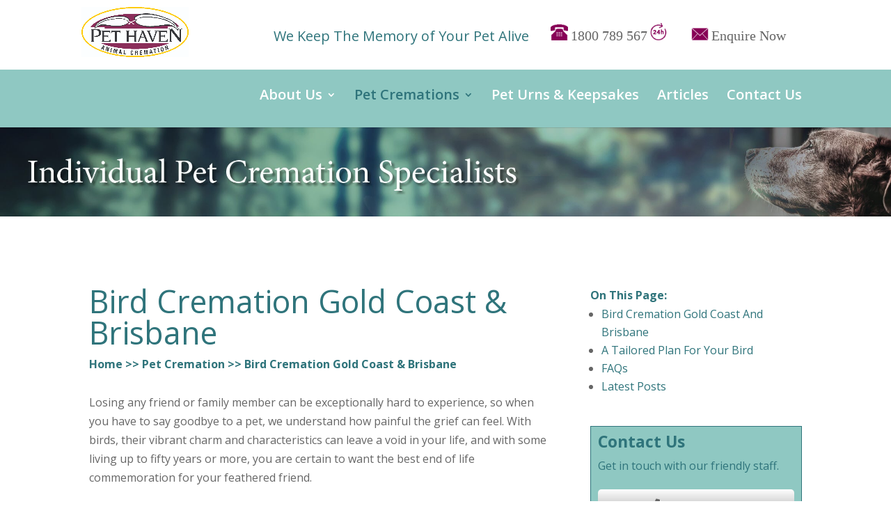

--- FILE ---
content_type: text/html; charset=UTF-8
request_url: https://www.pethaven.com.au/bird-cremation-gold-coast-brisbane/
body_size: 17845
content:
<!DOCTYPE html>
<!--[if IE 6]>
<html id="ie6" lang="en-AU">
<![endif]-->
<!--[if IE 7]>
<html id="ie7" lang="en-AU">
<![endif]-->
<!--[if IE 8]>
<html id="ie8" lang="en-AU">
<![endif]-->
<!--[if !(IE 6) | !(IE 7) | !(IE 8)  ]><!-->
<html lang="en-AU">
<!--<![endif]-->
<head>
	<meta charset="UTF-8" />
			
	<meta http-equiv="X-UA-Compatible" content="IE=edge">
	<link rel="pingback" href="https://www.pethaven.com.au/xmlrpc.php" />

		<!--[if lt IE 9]>
	<script src="https://www.pethaven.com.au/wp-content/themes/Divi/js/html5.js" type="text/javascript"></script>
	<![endif]-->

	<script type="text/javascript">
		document.documentElement.className = 'js';
	</script>

	<script>var et_site_url='https://www.pethaven.com.au';var et_post_id='1514';function et_core_page_resource_fallback(a,b){"undefined"===typeof b&&(b=a.sheet.cssRules&&0===a.sheet.cssRules.length);b&&(a.onerror=null,a.onload=null,a.href?a.href=et_site_url+"/?et_core_page_resource="+a.id+et_post_id:a.src&&(a.src=et_site_url+"/?et_core_page_resource="+a.id+et_post_id))}
</script><meta name='robots' content='index, follow, max-image-preview:large, max-snippet:-1, max-video-preview:-1' />
	<style>img:is([sizes="auto" i], [sizes^="auto," i]) { contain-intrinsic-size: 3000px 1500px }</style>
	
	<!-- This site is optimized with the Yoast SEO plugin v18.6 - https://yoast.com/wordpress/plugins/seo/ -->
	<title>Bird Cremation | Pet Bird Cremation South East QLD | Pet Haven</title>
	<meta name="description" content="Discover loving care for your feathered friend&#039;s final journey with Pet Haven. Explore unique urns and dignified cremation services. Reach out to us for heartfelt support." />
	<link rel="canonical" href="https://www.pethaven.com.au/bird-cremation-gold-coast-brisbane/" />
	<meta property="og:locale" content="en_US" />
	<meta property="og:type" content="article" />
	<meta property="og:title" content="Bird Cremation | Pet Bird Cremation South East QLD | Pet Haven" />
	<meta property="og:description" content="Discover loving care for your feathered friend&#039;s final journey with Pet Haven. Explore unique urns and dignified cremation services. Reach out to us for heartfelt support." />
	<meta property="og:url" content="https://www.pethaven.com.au/bird-cremation-gold-coast-brisbane/" />
	<meta property="og:site_name" content="Pet Haven Individual Animal Cremation" />
	<meta property="article:modified_time" content="2023-12-14T05:35:34+00:00" />
	<meta property="og:image" content="https://www.pethaven.com.au/wp-content/uploads/2023/01/three-budgerigar-sitting-on-a-branch.jpg" />
	<meta property="og:image:width" content="1000" />
	<meta property="og:image:height" content="667" />
	<meta property="og:image:type" content="image/jpeg" />
	<meta name="twitter:card" content="summary_large_image" />
	<meta name="twitter:site" content="@pethaven" />
	<!-- / Yoast SEO plugin. -->


<link rel='dns-prefetch' href='//fonts.googleapis.com' />
<link rel='dns-prefetch' href='//use.fontawesome.com' />
<link rel="alternate" type="application/rss+xml" title="Pet Haven Individual Animal Cremation &raquo; Feed" href="https://www.pethaven.com.au/feed/" />
<link rel="alternate" type="application/rss+xml" title="Pet Haven Individual Animal Cremation &raquo; Comments Feed" href="https://www.pethaven.com.au/comments/feed/" />
<script type="text/javascript">
/* <![CDATA[ */
window._wpemojiSettings = {"baseUrl":"https:\/\/s.w.org\/images\/core\/emoji\/16.0.1\/72x72\/","ext":".png","svgUrl":"https:\/\/s.w.org\/images\/core\/emoji\/16.0.1\/svg\/","svgExt":".svg","source":{"concatemoji":"https:\/\/www.pethaven.com.au\/wp-includes\/js\/wp-emoji-release.min.js?ver=6.8.3"}};
/*! This file is auto-generated */
!function(s,n){var o,i,e;function c(e){try{var t={supportTests:e,timestamp:(new Date).valueOf()};sessionStorage.setItem(o,JSON.stringify(t))}catch(e){}}function p(e,t,n){e.clearRect(0,0,e.canvas.width,e.canvas.height),e.fillText(t,0,0);var t=new Uint32Array(e.getImageData(0,0,e.canvas.width,e.canvas.height).data),a=(e.clearRect(0,0,e.canvas.width,e.canvas.height),e.fillText(n,0,0),new Uint32Array(e.getImageData(0,0,e.canvas.width,e.canvas.height).data));return t.every(function(e,t){return e===a[t]})}function u(e,t){e.clearRect(0,0,e.canvas.width,e.canvas.height),e.fillText(t,0,0);for(var n=e.getImageData(16,16,1,1),a=0;a<n.data.length;a++)if(0!==n.data[a])return!1;return!0}function f(e,t,n,a){switch(t){case"flag":return n(e,"\ud83c\udff3\ufe0f\u200d\u26a7\ufe0f","\ud83c\udff3\ufe0f\u200b\u26a7\ufe0f")?!1:!n(e,"\ud83c\udde8\ud83c\uddf6","\ud83c\udde8\u200b\ud83c\uddf6")&&!n(e,"\ud83c\udff4\udb40\udc67\udb40\udc62\udb40\udc65\udb40\udc6e\udb40\udc67\udb40\udc7f","\ud83c\udff4\u200b\udb40\udc67\u200b\udb40\udc62\u200b\udb40\udc65\u200b\udb40\udc6e\u200b\udb40\udc67\u200b\udb40\udc7f");case"emoji":return!a(e,"\ud83e\udedf")}return!1}function g(e,t,n,a){var r="undefined"!=typeof WorkerGlobalScope&&self instanceof WorkerGlobalScope?new OffscreenCanvas(300,150):s.createElement("canvas"),o=r.getContext("2d",{willReadFrequently:!0}),i=(o.textBaseline="top",o.font="600 32px Arial",{});return e.forEach(function(e){i[e]=t(o,e,n,a)}),i}function t(e){var t=s.createElement("script");t.src=e,t.defer=!0,s.head.appendChild(t)}"undefined"!=typeof Promise&&(o="wpEmojiSettingsSupports",i=["flag","emoji"],n.supports={everything:!0,everythingExceptFlag:!0},e=new Promise(function(e){s.addEventListener("DOMContentLoaded",e,{once:!0})}),new Promise(function(t){var n=function(){try{var e=JSON.parse(sessionStorage.getItem(o));if("object"==typeof e&&"number"==typeof e.timestamp&&(new Date).valueOf()<e.timestamp+604800&&"object"==typeof e.supportTests)return e.supportTests}catch(e){}return null}();if(!n){if("undefined"!=typeof Worker&&"undefined"!=typeof OffscreenCanvas&&"undefined"!=typeof URL&&URL.createObjectURL&&"undefined"!=typeof Blob)try{var e="postMessage("+g.toString()+"("+[JSON.stringify(i),f.toString(),p.toString(),u.toString()].join(",")+"));",a=new Blob([e],{type:"text/javascript"}),r=new Worker(URL.createObjectURL(a),{name:"wpTestEmojiSupports"});return void(r.onmessage=function(e){c(n=e.data),r.terminate(),t(n)})}catch(e){}c(n=g(i,f,p,u))}t(n)}).then(function(e){for(var t in e)n.supports[t]=e[t],n.supports.everything=n.supports.everything&&n.supports[t],"flag"!==t&&(n.supports.everythingExceptFlag=n.supports.everythingExceptFlag&&n.supports[t]);n.supports.everythingExceptFlag=n.supports.everythingExceptFlag&&!n.supports.flag,n.DOMReady=!1,n.readyCallback=function(){n.DOMReady=!0}}).then(function(){return e}).then(function(){var e;n.supports.everything||(n.readyCallback(),(e=n.source||{}).concatemoji?t(e.concatemoji):e.wpemoji&&e.twemoji&&(t(e.twemoji),t(e.wpemoji)))}))}((window,document),window._wpemojiSettings);
/* ]]> */
</script>
<meta content="Divi Child 01 v.3.0.23" name="generator"/><link rel='stylesheet' id='dashicons-css' href='https://www.pethaven.com.au/wp-includes/css/dashicons.min.css?ver=6.8.3' type='text/css' media='all' />
<link rel='stylesheet' id='elusive-css' href='https://www.pethaven.com.au/wp-content/plugins/menu-icons/vendor/codeinwp/icon-picker/css/types/elusive.min.css?ver=2.0' type='text/css' media='all' />
<link rel='stylesheet' id='font-awesome-css' href='https://www.pethaven.com.au/wp-content/plugins/menu-icons/vendor/codeinwp/icon-picker/css/types/font-awesome.min.css?ver=4.7.0' type='text/css' media='all' />
<link rel='stylesheet' id='foundation-icons-css' href='https://www.pethaven.com.au/wp-content/plugins/menu-icons/vendor/codeinwp/icon-picker/css/types/foundation-icons.min.css?ver=3.0' type='text/css' media='all' />
<link rel='stylesheet' id='genericons-css' href='https://www.pethaven.com.au/wp-content/plugins/menu-icons/vendor/codeinwp/icon-picker/css/types/genericons.min.css?ver=3.4' type='text/css' media='all' />
<link rel='stylesheet' id='menu-icons-extra-css' href='https://www.pethaven.com.au/wp-content/plugins/menu-icons/css/extra.min.css?ver=0.12.7' type='text/css' media='all' />
<style id='wp-emoji-styles-inline-css' type='text/css'>

	img.wp-smiley, img.emoji {
		display: inline !important;
		border: none !important;
		box-shadow: none !important;
		height: 1em !important;
		width: 1em !important;
		margin: 0 0.07em !important;
		vertical-align: -0.1em !important;
		background: none !important;
		padding: 0 !important;
	}
</style>
<link rel='stylesheet' id='wp-block-library-css' href='https://www.pethaven.com.au/wp-includes/css/dist/block-library/style.min.css?ver=6.8.3' type='text/css' media='all' />
<style id='classic-theme-styles-inline-css' type='text/css'>
/*! This file is auto-generated */
.wp-block-button__link{color:#fff;background-color:#32373c;border-radius:9999px;box-shadow:none;text-decoration:none;padding:calc(.667em + 2px) calc(1.333em + 2px);font-size:1.125em}.wp-block-file__button{background:#32373c;color:#fff;text-decoration:none}
</style>
<style id='global-styles-inline-css' type='text/css'>
:root{--wp--preset--aspect-ratio--square: 1;--wp--preset--aspect-ratio--4-3: 4/3;--wp--preset--aspect-ratio--3-4: 3/4;--wp--preset--aspect-ratio--3-2: 3/2;--wp--preset--aspect-ratio--2-3: 2/3;--wp--preset--aspect-ratio--16-9: 16/9;--wp--preset--aspect-ratio--9-16: 9/16;--wp--preset--color--black: #000000;--wp--preset--color--cyan-bluish-gray: #abb8c3;--wp--preset--color--white: #ffffff;--wp--preset--color--pale-pink: #f78da7;--wp--preset--color--vivid-red: #cf2e2e;--wp--preset--color--luminous-vivid-orange: #ff6900;--wp--preset--color--luminous-vivid-amber: #fcb900;--wp--preset--color--light-green-cyan: #7bdcb5;--wp--preset--color--vivid-green-cyan: #00d084;--wp--preset--color--pale-cyan-blue: #8ed1fc;--wp--preset--color--vivid-cyan-blue: #0693e3;--wp--preset--color--vivid-purple: #9b51e0;--wp--preset--gradient--vivid-cyan-blue-to-vivid-purple: linear-gradient(135deg,rgba(6,147,227,1) 0%,rgb(155,81,224) 100%);--wp--preset--gradient--light-green-cyan-to-vivid-green-cyan: linear-gradient(135deg,rgb(122,220,180) 0%,rgb(0,208,130) 100%);--wp--preset--gradient--luminous-vivid-amber-to-luminous-vivid-orange: linear-gradient(135deg,rgba(252,185,0,1) 0%,rgba(255,105,0,1) 100%);--wp--preset--gradient--luminous-vivid-orange-to-vivid-red: linear-gradient(135deg,rgba(255,105,0,1) 0%,rgb(207,46,46) 100%);--wp--preset--gradient--very-light-gray-to-cyan-bluish-gray: linear-gradient(135deg,rgb(238,238,238) 0%,rgb(169,184,195) 100%);--wp--preset--gradient--cool-to-warm-spectrum: linear-gradient(135deg,rgb(74,234,220) 0%,rgb(151,120,209) 20%,rgb(207,42,186) 40%,rgb(238,44,130) 60%,rgb(251,105,98) 80%,rgb(254,248,76) 100%);--wp--preset--gradient--blush-light-purple: linear-gradient(135deg,rgb(255,206,236) 0%,rgb(152,150,240) 100%);--wp--preset--gradient--blush-bordeaux: linear-gradient(135deg,rgb(254,205,165) 0%,rgb(254,45,45) 50%,rgb(107,0,62) 100%);--wp--preset--gradient--luminous-dusk: linear-gradient(135deg,rgb(255,203,112) 0%,rgb(199,81,192) 50%,rgb(65,88,208) 100%);--wp--preset--gradient--pale-ocean: linear-gradient(135deg,rgb(255,245,203) 0%,rgb(182,227,212) 50%,rgb(51,167,181) 100%);--wp--preset--gradient--electric-grass: linear-gradient(135deg,rgb(202,248,128) 0%,rgb(113,206,126) 100%);--wp--preset--gradient--midnight: linear-gradient(135deg,rgb(2,3,129) 0%,rgb(40,116,252) 100%);--wp--preset--font-size--small: 13px;--wp--preset--font-size--medium: 20px;--wp--preset--font-size--large: 36px;--wp--preset--font-size--x-large: 42px;--wp--preset--spacing--20: 0.44rem;--wp--preset--spacing--30: 0.67rem;--wp--preset--spacing--40: 1rem;--wp--preset--spacing--50: 1.5rem;--wp--preset--spacing--60: 2.25rem;--wp--preset--spacing--70: 3.38rem;--wp--preset--spacing--80: 5.06rem;--wp--preset--shadow--natural: 6px 6px 9px rgba(0, 0, 0, 0.2);--wp--preset--shadow--deep: 12px 12px 50px rgba(0, 0, 0, 0.4);--wp--preset--shadow--sharp: 6px 6px 0px rgba(0, 0, 0, 0.2);--wp--preset--shadow--outlined: 6px 6px 0px -3px rgba(255, 255, 255, 1), 6px 6px rgba(0, 0, 0, 1);--wp--preset--shadow--crisp: 6px 6px 0px rgba(0, 0, 0, 1);}:where(.is-layout-flex){gap: 0.5em;}:where(.is-layout-grid){gap: 0.5em;}body .is-layout-flex{display: flex;}.is-layout-flex{flex-wrap: wrap;align-items: center;}.is-layout-flex > :is(*, div){margin: 0;}body .is-layout-grid{display: grid;}.is-layout-grid > :is(*, div){margin: 0;}:where(.wp-block-columns.is-layout-flex){gap: 2em;}:where(.wp-block-columns.is-layout-grid){gap: 2em;}:where(.wp-block-post-template.is-layout-flex){gap: 1.25em;}:where(.wp-block-post-template.is-layout-grid){gap: 1.25em;}.has-black-color{color: var(--wp--preset--color--black) !important;}.has-cyan-bluish-gray-color{color: var(--wp--preset--color--cyan-bluish-gray) !important;}.has-white-color{color: var(--wp--preset--color--white) !important;}.has-pale-pink-color{color: var(--wp--preset--color--pale-pink) !important;}.has-vivid-red-color{color: var(--wp--preset--color--vivid-red) !important;}.has-luminous-vivid-orange-color{color: var(--wp--preset--color--luminous-vivid-orange) !important;}.has-luminous-vivid-amber-color{color: var(--wp--preset--color--luminous-vivid-amber) !important;}.has-light-green-cyan-color{color: var(--wp--preset--color--light-green-cyan) !important;}.has-vivid-green-cyan-color{color: var(--wp--preset--color--vivid-green-cyan) !important;}.has-pale-cyan-blue-color{color: var(--wp--preset--color--pale-cyan-blue) !important;}.has-vivid-cyan-blue-color{color: var(--wp--preset--color--vivid-cyan-blue) !important;}.has-vivid-purple-color{color: var(--wp--preset--color--vivid-purple) !important;}.has-black-background-color{background-color: var(--wp--preset--color--black) !important;}.has-cyan-bluish-gray-background-color{background-color: var(--wp--preset--color--cyan-bluish-gray) !important;}.has-white-background-color{background-color: var(--wp--preset--color--white) !important;}.has-pale-pink-background-color{background-color: var(--wp--preset--color--pale-pink) !important;}.has-vivid-red-background-color{background-color: var(--wp--preset--color--vivid-red) !important;}.has-luminous-vivid-orange-background-color{background-color: var(--wp--preset--color--luminous-vivid-orange) !important;}.has-luminous-vivid-amber-background-color{background-color: var(--wp--preset--color--luminous-vivid-amber) !important;}.has-light-green-cyan-background-color{background-color: var(--wp--preset--color--light-green-cyan) !important;}.has-vivid-green-cyan-background-color{background-color: var(--wp--preset--color--vivid-green-cyan) !important;}.has-pale-cyan-blue-background-color{background-color: var(--wp--preset--color--pale-cyan-blue) !important;}.has-vivid-cyan-blue-background-color{background-color: var(--wp--preset--color--vivid-cyan-blue) !important;}.has-vivid-purple-background-color{background-color: var(--wp--preset--color--vivid-purple) !important;}.has-black-border-color{border-color: var(--wp--preset--color--black) !important;}.has-cyan-bluish-gray-border-color{border-color: var(--wp--preset--color--cyan-bluish-gray) !important;}.has-white-border-color{border-color: var(--wp--preset--color--white) !important;}.has-pale-pink-border-color{border-color: var(--wp--preset--color--pale-pink) !important;}.has-vivid-red-border-color{border-color: var(--wp--preset--color--vivid-red) !important;}.has-luminous-vivid-orange-border-color{border-color: var(--wp--preset--color--luminous-vivid-orange) !important;}.has-luminous-vivid-amber-border-color{border-color: var(--wp--preset--color--luminous-vivid-amber) !important;}.has-light-green-cyan-border-color{border-color: var(--wp--preset--color--light-green-cyan) !important;}.has-vivid-green-cyan-border-color{border-color: var(--wp--preset--color--vivid-green-cyan) !important;}.has-pale-cyan-blue-border-color{border-color: var(--wp--preset--color--pale-cyan-blue) !important;}.has-vivid-cyan-blue-border-color{border-color: var(--wp--preset--color--vivid-cyan-blue) !important;}.has-vivid-purple-border-color{border-color: var(--wp--preset--color--vivid-purple) !important;}.has-vivid-cyan-blue-to-vivid-purple-gradient-background{background: var(--wp--preset--gradient--vivid-cyan-blue-to-vivid-purple) !important;}.has-light-green-cyan-to-vivid-green-cyan-gradient-background{background: var(--wp--preset--gradient--light-green-cyan-to-vivid-green-cyan) !important;}.has-luminous-vivid-amber-to-luminous-vivid-orange-gradient-background{background: var(--wp--preset--gradient--luminous-vivid-amber-to-luminous-vivid-orange) !important;}.has-luminous-vivid-orange-to-vivid-red-gradient-background{background: var(--wp--preset--gradient--luminous-vivid-orange-to-vivid-red) !important;}.has-very-light-gray-to-cyan-bluish-gray-gradient-background{background: var(--wp--preset--gradient--very-light-gray-to-cyan-bluish-gray) !important;}.has-cool-to-warm-spectrum-gradient-background{background: var(--wp--preset--gradient--cool-to-warm-spectrum) !important;}.has-blush-light-purple-gradient-background{background: var(--wp--preset--gradient--blush-light-purple) !important;}.has-blush-bordeaux-gradient-background{background: var(--wp--preset--gradient--blush-bordeaux) !important;}.has-luminous-dusk-gradient-background{background: var(--wp--preset--gradient--luminous-dusk) !important;}.has-pale-ocean-gradient-background{background: var(--wp--preset--gradient--pale-ocean) !important;}.has-electric-grass-gradient-background{background: var(--wp--preset--gradient--electric-grass) !important;}.has-midnight-gradient-background{background: var(--wp--preset--gradient--midnight) !important;}.has-small-font-size{font-size: var(--wp--preset--font-size--small) !important;}.has-medium-font-size{font-size: var(--wp--preset--font-size--medium) !important;}.has-large-font-size{font-size: var(--wp--preset--font-size--large) !important;}.has-x-large-font-size{font-size: var(--wp--preset--font-size--x-large) !important;}
:where(.wp-block-post-template.is-layout-flex){gap: 1.25em;}:where(.wp-block-post-template.is-layout-grid){gap: 1.25em;}
:where(.wp-block-columns.is-layout-flex){gap: 2em;}:where(.wp-block-columns.is-layout-grid){gap: 2em;}
:root :where(.wp-block-pullquote){font-size: 1.5em;line-height: 1.6;}
</style>
<link rel='stylesheet' id='contact-form-7-css' href='https://www.pethaven.com.au/wp-content/plugins/contact-form-7/includes/css/styles.css?ver=5.4.1' type='text/css' media='all' />
<link rel='stylesheet' id='brb-public-main-css-css' href='https://www.pethaven.com.au/wp-content/plugins/business-reviews-bundle/assets/css/public-main.css?ver=1.9.107' type='text/css' media='all' />
<link rel='stylesheet' id='orbisius_ctc_divi_parent_style-css' href='https://www.pethaven.com.au/wp-content/themes/Divi/style.dev.css?ver=4.7.4' type='text/css' media='all' />
<link rel='stylesheet' id='orbisius_ctc_divi_parent_style_child_style-css' href='https://www.pethaven.com.au/wp-content/themes/Divi-child-theme-01/style.css?ver=3.0.23' type='text/css' media='all' />
<link rel='stylesheet' id='divi-fonts-css' href='https://fonts.googleapis.com/css?family=Open+Sans:300italic,400italic,600italic,700italic,800italic,400,300,600,700,800&#038;subset=latin,latin-ext&#038;display=swap' type='text/css' media='all' />
<link rel='stylesheet' id='divi-style-css' href='https://www.pethaven.com.au/wp-content/themes/Divi-child-theme-01/style.css?ver=4.7.4' type='text/css' media='all' />
<link rel='stylesheet' id='et-shortcodes-responsive-css-css' href='https://www.pethaven.com.au/wp-content/themes/Divi/epanel/shortcodes/css/shortcodes_responsive.css?ver=4.7.4' type='text/css' media='all' />
<link rel='stylesheet' id='magnific-popup-css' href='https://www.pethaven.com.au/wp-content/themes/Divi/includes/builder/styles/magnific_popup.css?ver=4.7.4' type='text/css' media='all' />
<link rel='stylesheet' id='bfa-font-awesome-css' href='https://use.fontawesome.com/releases/v5.15.4/css/all.css?ver=2.0.1' type='text/css' media='all' />
<link rel='stylesheet' id='bfa-font-awesome-v4-shim-css' href='https://use.fontawesome.com/releases/v5.15.4/css/v4-shims.css?ver=2.0.1' type='text/css' media='all' />
<style id='bfa-font-awesome-v4-shim-inline-css' type='text/css'>

			@font-face {
				font-family: 'FontAwesome';
				src: url('https://use.fontawesome.com/releases/v5.15.4/webfonts/fa-brands-400.eot'),
				url('https://use.fontawesome.com/releases/v5.15.4/webfonts/fa-brands-400.eot?#iefix') format('embedded-opentype'),
				url('https://use.fontawesome.com/releases/v5.15.4/webfonts/fa-brands-400.woff2') format('woff2'),
				url('https://use.fontawesome.com/releases/v5.15.4/webfonts/fa-brands-400.woff') format('woff'),
				url('https://use.fontawesome.com/releases/v5.15.4/webfonts/fa-brands-400.ttf') format('truetype'),
				url('https://use.fontawesome.com/releases/v5.15.4/webfonts/fa-brands-400.svg#fontawesome') format('svg');
			}

			@font-face {
				font-family: 'FontAwesome';
				src: url('https://use.fontawesome.com/releases/v5.15.4/webfonts/fa-solid-900.eot'),
				url('https://use.fontawesome.com/releases/v5.15.4/webfonts/fa-solid-900.eot?#iefix') format('embedded-opentype'),
				url('https://use.fontawesome.com/releases/v5.15.4/webfonts/fa-solid-900.woff2') format('woff2'),
				url('https://use.fontawesome.com/releases/v5.15.4/webfonts/fa-solid-900.woff') format('woff'),
				url('https://use.fontawesome.com/releases/v5.15.4/webfonts/fa-solid-900.ttf') format('truetype'),
				url('https://use.fontawesome.com/releases/v5.15.4/webfonts/fa-solid-900.svg#fontawesome') format('svg');
			}

			@font-face {
				font-family: 'FontAwesome';
				src: url('https://use.fontawesome.com/releases/v5.15.4/webfonts/fa-regular-400.eot'),
				url('https://use.fontawesome.com/releases/v5.15.4/webfonts/fa-regular-400.eot?#iefix') format('embedded-opentype'),
				url('https://use.fontawesome.com/releases/v5.15.4/webfonts/fa-regular-400.woff2') format('woff2'),
				url('https://use.fontawesome.com/releases/v5.15.4/webfonts/fa-regular-400.woff') format('woff'),
				url('https://use.fontawesome.com/releases/v5.15.4/webfonts/fa-regular-400.ttf') format('truetype'),
				url('https://use.fontawesome.com/releases/v5.15.4/webfonts/fa-regular-400.svg#fontawesome') format('svg');
				unicode-range: U+F004-F005,U+F007,U+F017,U+F022,U+F024,U+F02E,U+F03E,U+F044,U+F057-F059,U+F06E,U+F070,U+F075,U+F07B-F07C,U+F080,U+F086,U+F089,U+F094,U+F09D,U+F0A0,U+F0A4-F0A7,U+F0C5,U+F0C7-F0C8,U+F0E0,U+F0EB,U+F0F3,U+F0F8,U+F0FE,U+F111,U+F118-F11A,U+F11C,U+F133,U+F144,U+F146,U+F14A,U+F14D-F14E,U+F150-F152,U+F15B-F15C,U+F164-F165,U+F185-F186,U+F191-F192,U+F1AD,U+F1C1-F1C9,U+F1CD,U+F1D8,U+F1E3,U+F1EA,U+F1F6,U+F1F9,U+F20A,U+F247-F249,U+F24D,U+F254-F25B,U+F25D,U+F267,U+F271-F274,U+F279,U+F28B,U+F28D,U+F2B5-F2B6,U+F2B9,U+F2BB,U+F2BD,U+F2C1-F2C2,U+F2D0,U+F2D2,U+F2DC,U+F2ED,U+F328,U+F358-F35B,U+F3A5,U+F3D1,U+F410,U+F4AD;
			}
		
</style>
<script type="text/javascript" src="https://www.pethaven.com.au/wp-includes/js/jquery/jquery.min.js?ver=3.7.1" id="jquery-core-js"></script>
<script type="text/javascript" src="https://www.pethaven.com.au/wp-includes/js/jquery/jquery-migrate.min.js?ver=3.4.1" id="jquery-migrate-js"></script>
<script type="text/javascript" id="brb-public-main-js-js-extra">
/* <![CDATA[ */
var brb_vars = {"ajaxurl":"https:\/\/www.pethaven.com.au\/wp-admin\/admin-ajax.php","gavatar":"https:\/\/www.pethaven.com.au\/wp-content\/plugins\/business-reviews-bundle\/assets\/img\/google_avatar.png"};
/* ]]> */
</script>
<script type="text/javascript" defer="defer" src="https://www.pethaven.com.au/wp-content/plugins/business-reviews-bundle/assets/js/public-main.js?ver=1.9.107" id="brb-public-main-js-js"></script>
<link rel="https://api.w.org/" href="https://www.pethaven.com.au/wp-json/" /><link rel="alternate" title="JSON" type="application/json" href="https://www.pethaven.com.au/wp-json/wp/v2/pages/1514" /><link rel="EditURI" type="application/rsd+xml" title="RSD" href="https://www.pethaven.com.au/xmlrpc.php?rsd" />
<meta name="generator" content="WordPress 6.8.3" />
<link rel='shortlink' href='https://www.pethaven.com.au/?p=1514' />
<link rel="alternate" title="oEmbed (JSON)" type="application/json+oembed" href="https://www.pethaven.com.au/wp-json/oembed/1.0/embed?url=https%3A%2F%2Fwww.pethaven.com.au%2Fbird-cremation-gold-coast-brisbane%2F" />
<link rel="alternate" title="oEmbed (XML)" type="text/xml+oembed" href="https://www.pethaven.com.au/wp-json/oembed/1.0/embed?url=https%3A%2F%2Fwww.pethaven.com.au%2Fbird-cremation-gold-coast-brisbane%2F&#038;format=xml" />
<!-- start Simple Custom CSS and JS -->
<style type="text/css">

.h2-style{
  font-size:26px;
}

@media only screen and (max-width: 600px) {.h2-style {font-size:16px !important;}}


ul.\32 -cols {
  column-count:2;
}

@media only screen and (max-width: 600px) {ul.\32 -cols {
  column-count:1;
}}</style>
<!-- end Simple Custom CSS and JS -->
<!-- start Simple Custom CSS and JS -->
<!-- Google Tag Manager -->
<script>(function(w,d,s,l,i){w[l]=w[l]||[];w[l].push({'gtm.start':
new Date().getTime(),event:'gtm.js'});var f=d.getElementsByTagName(s)[0],
j=d.createElement(s),dl=l!='dataLayer'?'&l='+l:'';j.async=true;j.src=
'https://www.googletagmanager.com/gtm.js?id='+i+dl;f.parentNode.insertBefore(j,f);
})(window,document,'script','dataLayer','GTM-KPHWS68');</script>
<!-- End Google Tag Manager --><!-- end Simple Custom CSS and JS -->
<!-- start Simple Custom CSS and JS -->
<meta name="google-site-verification" content="rU0qFvZp2OZ1upRGxrQA-ZeHgPuSHcOnSyDLG49R_t4" />
<meta name="google-site-verification" content="76IeHzBVPMmdpkoCE4B0BktNz_-HQs0f9oWCGm13szw" /><!-- end Simple Custom CSS and JS -->
<!-- start Simple Custom CSS and JS -->
<!-- Global site tag (gtag.js) - Google Analytics -->
<script async src="https://www.googletagmanager.com/gtag/js?id=UA-177398147-1"></script>
<script>
  window.dataLayer = window.dataLayer || [];
  function gtag(){dataLayer.push(arguments);}
  gtag('js', new Date());

  gtag('config', 'UA-177398147-1');
</script><!-- end Simple Custom CSS and JS -->
		<script>
			document.documentElement.className = document.documentElement.className.replace( 'no-js', 'js' );
		</script>
				<style>
			.no-js img.lazyload { display: none; }
			figure.wp-block-image img.lazyloading { min-width: 150px; }
							.lazyload, .lazyloading { opacity: 0; }
				.lazyloaded {
					opacity: 1;
					transition: opacity 400ms;
					transition-delay: 0ms;
				}
					</style>
		<meta name="viewport" content="width=device-width, initial-scale=1.0, maximum-scale=1.0, user-scalable=0" /><link rel="icon" href="https://www.pethaven.com.au/wp-content/uploads/2020/09/Paw-print-icon-150x150.png" sizes="32x32" />
<link rel="icon" href="https://www.pethaven.com.au/wp-content/uploads/2020/09/Paw-print-icon.png" sizes="192x192" />
<link rel="apple-touch-icon" href="https://www.pethaven.com.au/wp-content/uploads/2020/09/Paw-print-icon.png" />
<meta name="msapplication-TileImage" content="https://www.pethaven.com.au/wp-content/uploads/2020/09/Paw-print-icon.png" />
<link rel="stylesheet" id="et-core-unified-1514-cached-inline-styles" href="https://www.pethaven.com.au/wp-content/et-cache/1514/et-core-unified-1514-17670654971968.min.css" onerror="et_core_page_resource_fallback(this, true)" onload="et_core_page_resource_fallback(this)" /></head>
<body data-rsssl=1 class="wp-singular page-template-default page page-id-1514 wp-theme-Divi wp-child-theme-Divi-child-theme-01 et_pb_button_helper_class et_fixed_nav et_show_nav et_primary_nav_dropdown_animation_fade et_secondary_nav_dropdown_animation_fade et_header_style_centered et_pb_footer_columns2 et_cover_background et_pb_gutter osx et_pb_gutters3 et_pb_pagebuilder_layout et_no_sidebar et_divi_theme et-db">
	<div id="page-container">

	
	
		<header id="main-header" data-height-onload="66">
			<div class="container clearfix et_menu_container">
							<div class="logo_container">
					<div class="header-left">
					<span class="logo_helper"></span>
					<a href="https://www.pethaven.com.au/">
						<img  alt="Pet Haven Individual Animal Cremation" id="logo" data-height-percentage="49" data-src="https://www.pethaven.com.au/wp-content/uploads/2020/10/Pet-Haven-LOGO-HIGH.jpg" class="lazyload" src="[data-uri]" /><noscript><img src="https://www.pethaven.com.au/wp-content/uploads/2020/10/Pet-Haven-LOGO-HIGH.jpg" alt="Pet Haven Individual Animal Cremation" id="logo" data-height-percentage="49" /></noscript>
					</a>
					</div>
					<div class="header-middle">
<div id="text-8" class="et_pb_widget widget_text">			<div class="textwidget"><p style="font-size: 20px; margin-top: 40px; color:#2f747b">We Keep The Memory of Your Pet Alive</p></div>
		</div> <!-- end .et_pb_widget --></div>
					<div class="header-right">
					
			<div id="text-6" class="et_pb_widget widget_text">			<div class="textwidget"><div id="headphone">
				<span><img  alt="Telephone logo" scale="0" data-src="https://www.pethaven.com.au/wp-content/uploads/2017/02/ph-12.png" class="lazyload" src="[data-uri]"><noscript><img src="https://www.pethaven.com.au/wp-content/uploads/2017/02/ph-12.png" alt="Telephone logo" scale="0"></noscript></span>
                  
            	<a href="tel:1800 789 567">1800 789 567</a>
<span><img  alt="Time logo" scale="0" data-src="https://www.pethaven.com.au/wp-content/uploads/2017/02/time.png" class="lazyload" src="[data-uri]"><noscript><img src="https://www.pethaven.com.au/wp-content/uploads/2017/02/time.png" alt="Time logo" scale="0"></noscript></span>
            </div>
			
			
			<div id="heademail">
				
 <span><img  alt="Email logo" scale="0" data-src="https://www.pethaven.com.au/wp-content/uploads/2017/02/email-23.png" class="lazyload" src="[data-uri]"><noscript><img src="https://www.pethaven.com.au/wp-content/uploads/2017/02/email-23.png" alt="Email logo" scale="0"></noscript></span>
				<a href="mailto:admin@pethaven.com.au">Enquire Now</a>

			</div></div>
		</div> <!-- end .et_pb_widget -->					</div>


				</div>
				<div id="et-top-navigation" data-height="66" data-fixed-height="40">
											<nav id="top-menu-nav">
						<ul id="top-menu" class="nav"><li id="menu-item-880" class="menu-item menu-item-type-custom menu-item-object-custom menu-item-has-children menu-item-880"><a>About Us</a>
<ul class="sub-menu">
	<li id="menu-item-255" class="menu-item menu-item-type-post_type menu-item-object-page menu-item-255"><a href="https://www.pethaven.com.au/our-story/">Our Story</a></li>
	<li id="menu-item-328" class="menu-item menu-item-type-post_type menu-item-object-page menu-item-328"><a href="https://www.pethaven.com.au/our-team/">Meet Our Team</a></li>
	<li id="menu-item-256" class="menu-item menu-item-type-post_type menu-item-object-page menu-item-256"><a href="https://www.pethaven.com.au/testimonials/">Testimonials</a></li>
	<li id="menu-item-342" class="menu-item menu-item-type-post_type menu-item-object-page menu-item-342"><a href="https://www.pethaven.com.au/resources/">Helpful Resources</a></li>
</ul>
</li>
<li id="menu-item-717" class="menu-item menu-item-type-post_type menu-item-object-page current-menu-ancestor current-menu-parent current_page_parent current_page_ancestor menu-item-has-children menu-item-717"><a href="https://www.pethaven.com.au/pet-cremations/">Pet Cremations</a>
<ul class="sub-menu">
	<li id="menu-item-1237" class="menu-item menu-item-type-post_type menu-item-object-page menu-item-1237"><a href="https://www.pethaven.com.au/small-pet-cremation-gold-coast/">Small Pet Cremation</a></li>
	<li id="menu-item-1063" class="menu-item menu-item-type-post_type menu-item-object-page menu-item-1063"><a href="https://www.pethaven.com.au/dog-cremation-gold-coast/">Dog Cremation</a></li>
	<li id="menu-item-1177" class="menu-item menu-item-type-post_type menu-item-object-page menu-item-1177"><a href="https://www.pethaven.com.au/cat-cremation-gold-coast/">Cat Cremation</a></li>
	<li id="menu-item-1552" class="menu-item menu-item-type-post_type menu-item-object-page current-menu-item page_item page-item-1514 current_page_item menu-item-1552"><a href="https://www.pethaven.com.au/bird-cremation-gold-coast-brisbane/" aria-current="page">Bird Cremation</a></li>
	<li id="menu-item-969" class="menu-item menu-item-type-custom menu-item-object-custom menu-item-969"><a href="https://www.pethaven.com.au/pet-cremations/#cremation-packages">Packages</a></li>
	<li id="menu-item-315" class="menu-item menu-item-type-post_type menu-item-object-page menu-item-315"><a href="https://www.pethaven.com.au/what-do-i-do-if-my-pet-passes-at-home/">What To Do If Your Pet Passes Away At Home</a></li>
	<li id="menu-item-972" class="menu-item menu-item-type-custom menu-item-object-custom menu-item-972"><a href="https://www.pethaven.com.au/pet-cremations/#guide-to-pet-cremation">Step By Step Guide</a></li>
	<li id="menu-item-303" class="menu-item menu-item-type-post_type menu-item-object-page menu-item-303"><a href="https://www.pethaven.com.au/what-to-expect/">What To Expect</a></li>
</ul>
</li>
<li id="menu-item-906" class="menu-item menu-item-type-post_type menu-item-object-page menu-item-906"><a href="https://www.pethaven.com.au/pet-urns-and-pet-keepsakes/">Pet Urns &#038; Keepsakes</a></li>
<li id="menu-item-424" class="menu-item menu-item-type-post_type menu-item-object-page menu-item-424"><a href="https://www.pethaven.com.au/articles/">Articles</a></li>
<li id="menu-item-241" class="menu-item menu-item-type-post_type menu-item-object-page menu-item-241"><a href="https://www.pethaven.com.au/contact-us/">Contact Us</a></li>
</ul>						</nav>
					
					
					
					
					<div id="et_mobile_nav_menu">
				<div class="mobile_nav closed">
					<span class="select_page">Select Page</span>
					<span class="mobile_menu_bar mobile_menu_bar_toggle"></span>
				</div>
			</div>				</div> <!-- #et-top-navigation -->
			</div> <!-- .container -->
			<div class="et_search_outer">
				<div class="container et_search_form_container">
					<form role="search" method="get" class="et-search-form" action="https://www.pethaven.com.au/">
					<input type="search" class="et-search-field" placeholder="Search &hellip;" value="" name="s" title="Search for:" />					</form>
					<span class="et_close_search_field"></span>
				</div>
			</div>
		</header> <!-- #main-header -->
		<div id="et-main-area">

<div id="main-content">


			
				<article id="post-1514" class="post-1514 page type-page status-publish has-post-thumbnail">

									<div class="entry-content">
					<div id="et-boc" class="et-boc">
			
		<div class="et-l et-l--post">
			<div class="et_builder_inner_content et_pb_gutters3">
		<div class="et_pb_section et_pb_section_0 et_pb_fullwidth_section et_section_regular" >
				
				
				
				
					<div class="et_pb_module et_pb_fullwidth_image et_pb_fullwidth_image_0 et_animated et-waypoint">
				
				
				<img decoding="async"  alt="pet cremation Gold Coast" title="" height="auto" width="auto" data-srcset="https://www.pethaven.com.au/wp-content/uploads/2017/02/PethavenInternalPg1-003.jpg 2320w, https://www.pethaven.com.au/wp-content/uploads/2017/02/PethavenInternalPg1-003-300x30.jpg 300w, https://www.pethaven.com.au/wp-content/uploads/2017/02/PethavenInternalPg1-003-768x77.jpg 768w, https://www.pethaven.com.au/wp-content/uploads/2017/02/PethavenInternalPg1-003-1024x103.jpg 1024w, https://www.pethaven.com.au/wp-content/uploads/2017/02/PethavenInternalPg1-003-1080x108.jpg 1080w"   data-src="https://www.pethaven.com.au/wp-content/uploads/2017/02/PethavenInternalPg1-003.jpg" data-sizes="(max-width: 2320px) 100vw, 2320px" class="wp-image-75 lazyload" src="[data-uri]" /><noscript><img decoding="async" src="https://www.pethaven.com.au/wp-content/uploads/2017/02/PethavenInternalPg1-003.jpg" alt="pet cremation Gold Coast" title="" height="auto" width="auto" srcset="https://www.pethaven.com.au/wp-content/uploads/2017/02/PethavenInternalPg1-003.jpg 2320w, https://www.pethaven.com.au/wp-content/uploads/2017/02/PethavenInternalPg1-003-300x30.jpg 300w, https://www.pethaven.com.au/wp-content/uploads/2017/02/PethavenInternalPg1-003-768x77.jpg 768w, https://www.pethaven.com.au/wp-content/uploads/2017/02/PethavenInternalPg1-003-1024x103.jpg 1024w, https://www.pethaven.com.au/wp-content/uploads/2017/02/PethavenInternalPg1-003-1080x108.jpg 1080w" sizes="(max-width: 2320px) 100vw, 2320px" class="wp-image-75" /></noscript>
			
			</div>
				
				
			</div> <!-- .et_pb_section --><div class="et_pb_section et_pb_section_1 et_section_specialty" >
				
				
				
				<div class="et_pb_row">
					<div class="et_pb_column et_pb_column_2_3 et_pb_column_0   et_pb_specialty_column  et_pb_css_mix_blend_mode_passthrough">
				
				
				<div class="et_pb_row_inner et_pb_row_inner_0">
				<div class="et_pb_column et_pb_column_4_4 et_pb_column_inner et_pb_column_inner_0 et-last-child">
				
				
				<div class="et_pb_module et_pb_text et_pb_text_0  et_pb_text_align_left et_pb_bg_layout_light">
				
				
				<div class="et_pb_text_inner"><h1>Bird Cremation Gold Coast &amp; Brisbane</h1>
<p><strong><a href="/">Home</a> &gt;&gt; <a href="https://www.pethaven.com.au/pet-cremations/">Pet Cremation</a> &gt;&gt; <a href="https://www.pethaven.com.au/bird-cremation-gold-coast-brisbane/">Bird Cremation Gold Coast &amp; Brisbane</a></strong></div>
			</div> <!-- .et_pb_text --><div class="et_pb_module et_pb_text et_pb_text_1  et_pb_text_align_left et_pb_bg_layout_light">
				
				
				<div class="et_pb_text_inner"><p>Losing any friend or family member can be exceptionally hard to experience, so when you have to say goodbye to a pet, we understand how painful the grief can feel. With birds, their vibrant charm and characteristics can leave a void in your life, and with some living up to fifty years or more, you are certain to want the best end of life commemoration for your feathered friend.</p>
<p>Here at <strong><a href="https://www.pethaven.com.au/">Pet Haven</a></strong>, we offer plenty of options for your bird, from <strong><a href="https://www.pethaven.com.au/pet-urns-and-pet-keepsakes/">special urns</a></strong> to compassionate <strong><a href="https://www.pethaven.com.au/pet-cremations/">cremation services</a></strong>. We believe that we should offer just as many opportunities to your parrot or budgerigar as a <strong><a href="https://www.pethaven.com.au/dog-cremation-gold-coast/">dog</a></strong> or <strong><a href="https://www.pethaven.com.au/cat-cremation-gold-coast/">cat</a></strong>.&nbsp; Please browse our range of <strong><a href="https://www.pethaven.com.au/pet-cremations/">pet cremation services</a></strong> here on our site today.</p></div>
			</div> <!-- .et_pb_text -->
			</div> <!-- .et_pb_column -->
				
				
			</div> <!-- .et_pb_row_inner --><div id="bird-cremation" class="et_pb_row_inner et_pb_row_inner_1">
				<div class="et_pb_column et_pb_column_4_4 et_pb_column_inner et_pb_column_inner_1 et-last-child">
				
				
				<div id="gc" class="et_pb_module et_pb_text et_pb_text_2 gc  et_pb_text_align_left et_pb_bg_layout_light">
				
				
				<div class="et_pb_text_inner"><h2>Cremation For Pet Birds</h2></div>
			</div> <!-- .et_pb_text --><div class="et_pb_module et_pb_text et_pb_text_3  et_pb_text_align_left et_pb_bg_layout_light">
				
				
				<div class="et_pb_text_inner"><p>If you are looking for a compassionate service to cremate your bird, look no further. We take our role in your pet’s life very seriously and ensure that they receive the perfect send-off to the rainbow bridge, where they can await your reunion later. Our honest and reliable team will always be guiding you through every step of the journey, so you will never feel like you are undergoing the experience alone.</p>
<p>We know that birds can make some of the best companions for people. Their songs lift our moods in the morning and serenade us to sleep. The colours on their striking plumages are wonderful to look at, and they can learn to communicate using mimicry of our own voices, which means that we can occasionally have conversations with our pets. This can make it especially hard to say goodbye.</p>
<p>Please don&#8217;t hesitate to <strong><a href="https://www.pethaven.com.au/contact-us/">reach out to us</a></strong> for further information.</p></div>
			</div> <!-- .et_pb_text -->
			</div> <!-- .et_pb_column -->
				
				
			</div> <!-- .et_pb_row_inner -->
			</div> <!-- .et_pb_column --><div class="et_pb_column et_pb_column_1_3 et_pb_column_1    et_pb_css_mix_blend_mode_passthrough">
				
				
				<div class="et_pb_module et_pb_text et_pb_text_4  et_pb_text_align_left et_pb_bg_layout_light">
				
				
				<div class="et_pb_text_inner"><strong>On This Page:</strong></p>
<ul>
<li><a href="#bird-cremation">Bird Cremation Gold Coast And Brisbane</a></li>
<li><a href="#a-tailored-plan">A Tailored Plan For Your Bird</a></li>
<li><a href="#faqs">FAQs</a></li>
<li><a href="#posts">Latest Posts</a></li>
</ul></div>
			</div> <!-- .et_pb_text --><div id="side-leftmain" class="et_pb_module et_pb_sidebar_0 et_pb_widget_area clearfix et_pb_widget_area_left et_pb_bg_layout_light">
				
				
				<div id="text-4" class="et_pb_widget widget_text"><h4 class="widgettitle">Contact Us</h4>			<div class="textwidget">Get in touch with our friendly staff.
<div id="contact-headphone">
<span><i class="fa fa-phone"></i></span>
<a href="tel:1800789567">1800 789 567</a>
</div>
<div role="form" class="wpcf7" id="wpcf7-f202-p1514-o1" lang="en-US" dir="ltr">
<div class="screen-reader-response"><p role="status" aria-live="polite" aria-atomic="true"></p> <ul></ul></div>
<form action="/bird-cremation-gold-coast-brisbane/#wpcf7-f202-p1514-o1" method="post" class="wpcf7-form init" novalidate="novalidate" data-status="init">
<div style="display: none;">
<input type="hidden" name="_wpcf7" value="202" />
<input type="hidden" name="_wpcf7_version" value="5.4.1" />
<input type="hidden" name="_wpcf7_locale" value="en_US" />
<input type="hidden" name="_wpcf7_unit_tag" value="wpcf7-f202-p1514-o1" />
<input type="hidden" name="_wpcf7_container_post" value="1514" />
<input type="hidden" name="_wpcf7_posted_data_hash" value="" />
</div>
<div class="side_form">
<div class="side-left"><span class="wpcf7-form-control-wrap FirstName"><input type="text" name="FirstName" value="" size="40" class="wpcf7-form-control wpcf7-text wpcf7-validates-as-required" aria-required="true" aria-invalid="false" placeholder="First Name" /></span></div>
<div class="side-right"><span class="wpcf7-form-control-wrap LastName"><input type="text" name="LastName" value="" size="40" class="wpcf7-form-control wpcf7-text wpcf7-validates-as-required" aria-required="true" aria-invalid="false" placeholder="Last Name" /></span></div>
<div class="side-middle"><span class="wpcf7-form-control-wrap Email"><input type="email" name="Email" value="" size="40" class="wpcf7-form-control wpcf7-text wpcf7-email wpcf7-validates-as-required wpcf7-validates-as-email" aria-required="true" aria-invalid="false" placeholder="Email" /></span></div>
<div class="side-middle"><span class="wpcf7-form-control-wrap PhoneNo"><input type="text" name="PhoneNo" value="" size="40" class="wpcf7-form-control wpcf7-text wpcf7-validates-as-required" aria-required="true" aria-invalid="false" placeholder="Phone No." /></span></div>
<div class="side-middle"><label><span class="wpcf7-form-control-wrap AdditionalInformation"><textarea name="AdditionalInformation" cols="40" rows="10" class="wpcf7-form-control wpcf7-textarea" aria-invalid="false" placeholder="Additional Information"></textarea></span></div>
</div>
<p><input type="submit" value="Send" class="wpcf7-form-control wpcf7-submit" /></p>
<p style="display: none !important;"><label>&#916;<textarea name="_wpcf7_ak_hp_textarea" cols="45" rows="8" maxlength="100"></textarea></label><input type="hidden" id="ak_js_1" name="_wpcf7_ak_js" value="188"/><script>document.getElementById( "ak_js_1" ).setAttribute( "value", ( new Date() ).getTime() );</script></p><div class="wpcf7-response-output" aria-hidden="true"></div></form></div>
<div class="cream">Compassionate, Dignified & Loving Pet Farewells</div></div>
		</div> <!-- end .et_pb_widget -->
			</div> <!-- .et_pb_widget_area -->
			</div> <!-- .et_pb_column -->
				</div> <!-- .et_pb_row -->
				
			</div> <!-- .et_pb_section --><div class="et_pb_section et_pb_section_2 et_section_regular" >
				
				
				
				
					<div class="et_pb_row et_pb_row_0">
				<div class="et_pb_column et_pb_column_1_2 et_pb_column_2  et_pb_css_mix_blend_mode_passthrough">
				
				
				<div class="et_pb_module et_pb_image et_pb_image_0">
				
				
				<span class="et_pb_image_wrap "><img decoding="async"  alt="Three Budgerigar Sitting On A Branch" title="Three Budgerigar Sitting On A Branch" height="auto" width="auto" data-srcset="https://www.pethaven.com.au/wp-content/uploads/2023/01/three-budgerigar-sitting-on-a-branch.jpg 1000w, https://www.pethaven.com.au/wp-content/uploads/2023/01/three-budgerigar-sitting-on-a-branch-980x654.jpg 980w, https://www.pethaven.com.au/wp-content/uploads/2023/01/three-budgerigar-sitting-on-a-branch-480x320.jpg 480w"   data-src="https://www.pethaven.com.au/wp-content/uploads/2023/01/three-budgerigar-sitting-on-a-branch.jpg" data-sizes="(min-width: 0px) and (max-width: 480px) 480px, (min-width: 481px) and (max-width: 980px) 980px, (min-width: 981px) 1000px, 100vw" class="wp-image-1524 lazyload" src="[data-uri]" /><noscript><img decoding="async" src="https://www.pethaven.com.au/wp-content/uploads/2023/01/three-budgerigar-sitting-on-a-branch.jpg" alt="Three Budgerigar Sitting On A Branch" title="Three Budgerigar Sitting On A Branch" height="auto" width="auto" srcset="https://www.pethaven.com.au/wp-content/uploads/2023/01/three-budgerigar-sitting-on-a-branch.jpg 1000w, https://www.pethaven.com.au/wp-content/uploads/2023/01/three-budgerigar-sitting-on-a-branch-980x654.jpg 980w, https://www.pethaven.com.au/wp-content/uploads/2023/01/three-budgerigar-sitting-on-a-branch-480x320.jpg 480w" sizes="(min-width: 0px) and (max-width: 480px) 480px, (min-width: 481px) and (max-width: 980px) 980px, (min-width: 981px) 1000px, 100vw" class="wp-image-1524" /></noscript></span>
			</div>
			</div> <!-- .et_pb_column --><div class="et_pb_column et_pb_column_1_2 et_pb_column_3  et_pb_css_mix_blend_mode_passthrough et-last-child" id="a-tailored-plan">
				
				
				<div id="gc" class="et_pb_module et_pb_text et_pb_text_5 gc  et_pb_text_align_left et_pb_bg_layout_light">
				
				
				<div class="et_pb_text_inner"><h2>Bird Cremation GC</h2></div>
			</div> <!-- .et_pb_text --><div class="et_pb_module et_pb_text et_pb_text_6  et_pb_text_align_left et_pb_bg_layout_light">
				
				
				<div class="et_pb_text_inner"><p>If your bird has recently become old or unwell, then similar to how someone might create a will, you can work with us to create a tailored cremation plan for your pet. We can talk you through the entire process from start to finish, exploring the cost and ethical practices behind the process and help you to choose an urn which is the right size for your pet’s ashes.</p>
<p>If you are feeling particularly upset, then we can help to ease your grief by offering sympathy and compassion to your situation, reminding you of the wonderful times you have shared with your beautiful friend. <strong><a href="https://www.pethaven.com.au/contact-us/">Please reach out to us.</a></strong></p></div>
			</div> <!-- .et_pb_text -->
			</div> <!-- .et_pb_column -->
				
				
			</div> <!-- .et_pb_row --><div id="faqs" class="et_pb_row et_pb_row_1">
				<div class="et_pb_column et_pb_column_4_4 et_pb_column_4  et_pb_css_mix_blend_mode_passthrough et-last-child">
				
				
				<div id="gc" class="et_pb_module et_pb_text et_pb_text_7 gc  et_pb_text_align_left et_pb_bg_layout_light">
				
				
				<div class="et_pb_text_inner"><h2>FAQs</h2></div>
			</div> <!-- .et_pb_text --><div class="et_pb_module et_pb_accordion et_pb_accordion_0">
				
				
				<div class="et_pb_toggle et_pb_module et_pb_accordion_item et_pb_accordion_item_0  et_pb_toggle_open">
				
				
				<h3 class="et_pb_toggle_title">Which birds can you cremate?</h3>
				<div class="et_pb_toggle_content clearfix"><p>We cremate birds of all types and sizes. If you have concerns about your particular pet’s species, please <strong><a href="https://www.pethaven.com.au/contact-us/">contact our team</a></strong> to discuss options.</p></div> <!-- .et_pb_toggle_content -->
			</div> <!-- .et_pb_toggle --><div class="et_pb_toggle et_pb_module et_pb_accordion_item et_pb_accordion_item_1  et_pb_toggle_close">
				
				
				<h3 class="et_pb_toggle_title">Can I keep one of their feathers?</h3>
				<div class="et_pb_toggle_content clearfix"><p>Yes, you can. Holding onto a feather is a beautiful way to remember your bird’s life, especially if you decide to bury or scatter their ashes. It can serve as a reminder to you of both their vibrant colour and personality.</p></div> <!-- .et_pb_toggle_content -->
			</div> <!-- .et_pb_toggle --><div class="et_pb_toggle et_pb_module et_pb_accordion_item et_pb_accordion_item_2  et_pb_toggle_close">
				
				
				<h3 class="et_pb_toggle_title">How long does cremation take?</h3>
				<div class="et_pb_toggle_content clearfix"><p><span>Cremation is a quick process which roughly lasts an hour for birds.</span></p>
<p>For an additional charge, you can witness the beginning of the cremation process from our viewing room, although we’re only able to offer this service for the first cremation of the day, which occurs early in the morning.</p></div> <!-- .et_pb_toggle_content -->
			</div> <!-- .et_pb_toggle --><div class="et_pb_toggle et_pb_module et_pb_accordion_item et_pb_accordion_item_3  et_pb_toggle_close">
				
				
				<h3 class="et_pb_toggle_title">How much does bird cremation cost?</h3>
				<div class="et_pb_toggle_content clearfix"><p><span>To get your bird cremated, you will be charged around $250, though this might increase with the size of your pet.</span></p>
<p>We also offer <strong><a href="https://www.pethaven.com.au/pet-cremations/#cremation-packages">packages</a> </strong>including:</p>
<ul>
<li>Cremation &amp; <strong><a href="https://www.pethaven.com.au/pet-urns-and-pet-keepsakes/">urn</a></strong></li>
<li><strong></strong>Cremation &amp; temporary urn</li>
<li>Cremation &amp; scatter tube</li>
<li>Keepsake packages</li>
</ul>
<p>An after-hours fee will also apply between 5-8pm. For a tailored quote, please <strong><a href="https://www.pethaven.com.au/contact-us/">contact us today</a></strong> on <strong><a href="tel:1800789567">1800 789 567</a></strong>.</p></div> <!-- .et_pb_toggle_content -->
			</div> <!-- .et_pb_toggle --><div class="et_pb_toggle et_pb_module et_pb_accordion_item et_pb_accordion_item_4  et_pb_toggle_close">
				
				
				<h3 class="et_pb_toggle_title">What happens if I want to scatter my bird’s ashes?</h3>
				<div class="et_pb_toggle_content clearfix"><p>You may wish to scatter your bird’s ashes in a place that is meaningful to you, such as a favourite park, your home garden, or a special location in nature. However, it is important to be mindful of your local laws and regulations when considering these options. If you opt for scattering or burying ashes, make sure that the chosen location allows it.</p></div> <!-- .et_pb_toggle_content -->
			</div> <!-- .et_pb_toggle --><div class="et_pb_toggle et_pb_module et_pb_accordion_item et_pb_accordion_item_5  et_pb_toggle_close">
				
				
				<h3 class="et_pb_toggle_title">Why should I choose cremation?</h3>
				<div class="et_pb_toggle_content clearfix"><p>Cremation is a great choice for bird owners who wish to memorialise their beloved feathered friend, for the following reasons:</p>
<ol>
<li>Cremation provides you with a small amount of ashes that can be kept as a memorial, unlike burial where the remains are buried underground.</li>
<li>Additionally, cremation eliminates the need to find a suitable burial site that is both legal and suitable for the deceased pet.</li>
<li>It also gives pet owners greater control over the final disposition of their pet&#8217;s remains, as you can decide what will be done with the ashes rather than leaving it up to a third party.</li>
</ol></div> <!-- .et_pb_toggle_content -->
			</div> <!-- .et_pb_toggle --><div class="et_pb_toggle et_pb_module et_pb_accordion_item et_pb_accordion_item_6  et_pb_toggle_close">
				
				
				<h3 class="et_pb_toggle_title">What kind of container can I use to store my bird’s ashes?</h3>
				<div class="et_pb_toggle_content clearfix"><p><strong><a href="https://www.pethaven.com.au/">Pet Haven</a></strong> offers a variety of carefully selected <strong><a href="https://www.pethaven.com.au/pet-urns-and-pet-keepsakes/">urns and keepsakes</a></strong> for storing your bird&#8217;s ashes. Choose from a selection of traditional urns, modern app-based designs or biodegradable urns which are a popular choice for those looking to curate a nature-inspired memorial, allowing your pet to rest peacefully in an environment they loved. You can browse our catalogue <strong><a href="https://www.pethaven.com.au/pet-urns-and-pet-keepsakes/">here</a></strong> on our website.</p></div> <!-- .et_pb_toggle_content -->
			</div> <!-- .et_pb_toggle --><div class="et_pb_toggle et_pb_module et_pb_accordion_item et_pb_accordion_item_7  et_pb_toggle_close">
				
				
				<h3 class="et_pb_toggle_title">What if I don’t want my bird’s ashes returned to me?</h3>
				<div class="et_pb_toggle_content clearfix"><p>If you’d prefer not to have your pet’s ashes returned, they will be scattered in a dignified manner on your behalf. You can rest assured your pet’s remains and ashes will be treated with the utmost respect throughout their time under our care.</p></div> <!-- .et_pb_toggle_content -->
			</div> <!-- .et_pb_toggle --><div class="et_pb_toggle et_pb_module et_pb_accordion_item et_pb_accordion_item_8  et_pb_toggle_close">
				
				
				<h3 class="et_pb_toggle_title">Can I supply my own urn for the ashes?</h3>
				<div class="et_pb_toggle_content clearfix"><p>If you have a preferred urn for the cremation, we can accommodate this as part of our service. Simply supply us with the urn and we will be happy to place your pet’s ashes in it for the same price as an individual cremation with a scatter box.</p></div> <!-- .et_pb_toggle_content -->
			</div> <!-- .et_pb_toggle --><div class="et_pb_toggle et_pb_module et_pb_accordion_item et_pb_accordion_item_9  et_pb_toggle_close">
				
				
				<h3 class="et_pb_toggle_title">Where can I access grief support services?</h3>
				<div class="et_pb_toggle_content clearfix"><p>If you or someone in your family needs grief support during this time, we offer several resources to help. Our Pet Haven team is available for <strong><a href="https://www.pethaven.com.au/contact-us/">contact</a></strong> 24/7 at <strong><a href="tel:1800789567">1800 789 567</a></strong>, and we can send out professional staff to your home or vet immediately.</p></div> <!-- .et_pb_toggle_content -->
			</div> <!-- .et_pb_toggle --><div class="et_pb_toggle et_pb_module et_pb_accordion_item et_pb_accordion_item_10  et_pb_toggle_close">
				
				
				<h3 class="et_pb_toggle_title">What are key steps involved in having my bird cremated?</h3>
				<div class="et_pb_toggle_content clearfix"><p>Key steps in cremating your bird include:</p>
<ul>
<li>Receiving your bird: Whether your bird has passed away at home or at a vet, our caring staff will be able to guide you through their process of retrieving them for cremation.</li>
<li>Cremation: Once we’ve received your bird, you’re welcome to be involved in the process as much or as little as you like. Choose between group or individual cremation and decide which package or service/s you’d like.</li>
<li>Special requests: Please notify us of any special requests, such as keeping a feather.</li>
<li>Collection: You’ll be able to collect your bird’s ashes within 72 hours in normal circumstances. This timeframe allows for the collection, cremation, cooling, processing and placement in the selected urn and/or keepsake.</li>
<li>Scattering the ashes: Once you’ve taken your pet’s ashes home, you can decide if you’d like to scatter the ashes, keep them in the urn for a later date or keep them permanently in the urn.</li>
</ul></div> <!-- .et_pb_toggle_content -->
			</div> <!-- .et_pb_toggle --><div class="et_pb_toggle et_pb_module et_pb_accordion_item et_pb_accordion_item_11  et_pb_toggle_close">
				
				
				<h3 class="et_pb_toggle_title">Where should I scatter my bird’s ashes?</h3>
				<div class="et_pb_toggle_content clearfix"><p>Popular locations for scattering the ashes of your bird can include:</p>
<ul>
<li>A favourite park, beach, creek or bush trail</li>
<li>Private garden or backyard</li>
<li>Other special location in nature</li>
</ul>
<p>We recommend choosing a place that is meaningful to you and the relationship with your bird.</p></div> <!-- .et_pb_toggle_content -->
			</div> <!-- .et_pb_toggle --><div class="et_pb_toggle et_pb_module et_pb_accordion_item et_pb_accordion_item_12  et_pb_toggle_close">
				
				
				<h3 class="et_pb_toggle_title">Are there restrictions for scattering ashes?</h3>
				<div class="et_pb_toggle_content clearfix"><p>If you decide on scattering ashes on private land, it’s essential to get permission from the owner of private land or the Trust of Parks and Reserves or the location council for parks and beaches. The scattering of ashes may contravene the provisions of the Protection of the Environment Operations Act 1997 in terms of air or water pollution. Disposal of ashes without consent could result in legal proceedings. To ensure the scattering of your pet’s ashes is peaceful and trouble-free, <strong><a href="https://www.pethaven.com.au/contact-us/">get in touch</a></strong> with the landowner ahead of time.</p></div> <!-- .et_pb_toggle_content -->
			</div> <!-- .et_pb_toggle -->
			</div> <!-- .et_pb_accordion -->
			</div> <!-- .et_pb_column -->
				
				
			</div> <!-- .et_pb_row --><div class="et_pb_row et_pb_row_2">
				<div class="et_pb_column et_pb_column_4_4 et_pb_column_5  et_pb_css_mix_blend_mode_passthrough et-last-child">
				
				
				<div id="posts" class="et_pb_module et_pb_text et_pb_text_8 posts  et_pb_text_align_left et_pb_bg_layout_light">
				
				
				<div class="et_pb_text_inner"><h2><span style="font-size: 22px;">Latest Posts</span></h2></div>
			</div> <!-- .et_pb_text --><div class="et_pb_module et_pb_blog_0 et_pb_blog_grid_wrapper">
					<div class="et_pb_blog_grid clearfix ">
					
					
					<div class="et_pb_ajax_pagination_container">
						<div class="et_pb_salvattore_content" data-columns>
			<article id="post-1713" class="et_pb_post clearfix et_pb_blog_item_0_0 post-1713 post type-post status-publish format-standard has-post-thumbnail category-pet-cremation">

				<div class="et_pb_image_container"><a href="https://www.pethaven.com.au/blog/emotional-journey-losing-pet/" class="entry-featured-image-url"><img fetchpriority="high" decoding="async"  alt="The Emotional Journey of Losing a Pet: Coping Strategies"  data-srcset="https://www.pethaven.com.au/wp-content/uploads/2022/02/Dog-And-Cat-On-Grass.jpg 479w, https://www.pethaven.com.au/wp-content/uploads/2022/02/Dog-And-Cat-On-Grass-400x250.jpg 480w "   width="400" height="250" data-src="https://www.pethaven.com.au/wp-content/uploads/2022/02/Dog-And-Cat-On-Grass-400x250.jpg" data-sizes="(max-width:479px) 479px, 100vw " class="lazyload" src="[data-uri]" /><noscript><img fetchpriority="high" decoding="async" src="https://www.pethaven.com.au/wp-content/uploads/2022/02/Dog-And-Cat-On-Grass-400x250.jpg" alt="The Emotional Journey of Losing a Pet: Coping Strategies" class="" srcset="https://www.pethaven.com.au/wp-content/uploads/2022/02/Dog-And-Cat-On-Grass.jpg 479w, https://www.pethaven.com.au/wp-content/uploads/2022/02/Dog-And-Cat-On-Grass-400x250.jpg 480w " sizes="(max-width:479px) 479px, 100vw "  width="400" height="250" /></noscript></a></div> <!-- .et_pb_image_container -->
														<h3 class="entry-title"><a href="https://www.pethaven.com.au/blog/emotional-journey-losing-pet/">The Emotional Journey of Losing a Pet: Coping Strategies</a></h3>
				
					<p class="post-meta">by <span class="author vcard"><a href="https://www.pethaven.com.au/blog/author/pethaven/" title="Posts by Pet Haven" rel="author">Pet Haven</a></span> | <span class="published">Apr 29, 2024</span> | <a href="https://www.pethaven.com.au/blog/category/pet-cremation/" rel="tag">Pet Cremation</a></p><div class="post-content"><div class="post-content-inner"><p>Losing a pet is an emotionally turbulent experience. For many, pets are not just animals but family members whose companionship and love have been a...</p>
</div></div>			
			</article> <!-- .et_pb_post -->
				
			<article id="post-1707" class="et_pb_post clearfix et_pb_blog_item_0_1 post-1707 post type-post status-publish format-standard has-post-thumbnail category-pet-cremation">

				<div class="et_pb_image_container"><a href="https://www.pethaven.com.au/blog/choose-right-pet-cremation-service/" class="entry-featured-image-url"><img decoding="async"  alt="How to Choose the Right Pet Cremation Service"  data-srcset="https://www.pethaven.com.au/wp-content/uploads/2022/02/Dog-And-Cat-On-Grass.jpg 479w, https://www.pethaven.com.au/wp-content/uploads/2022/02/Dog-And-Cat-On-Grass-400x250.jpg 480w "   width="400" height="250" data-src="https://www.pethaven.com.au/wp-content/uploads/2022/02/Dog-And-Cat-On-Grass-400x250.jpg" data-sizes="(max-width:479px) 479px, 100vw " class="lazyload" src="[data-uri]" /><noscript><img decoding="async" src="https://www.pethaven.com.au/wp-content/uploads/2022/02/Dog-And-Cat-On-Grass-400x250.jpg" alt="How to Choose the Right Pet Cremation Service" class="" srcset="https://www.pethaven.com.au/wp-content/uploads/2022/02/Dog-And-Cat-On-Grass.jpg 479w, https://www.pethaven.com.au/wp-content/uploads/2022/02/Dog-And-Cat-On-Grass-400x250.jpg 480w " sizes="(max-width:479px) 479px, 100vw "  width="400" height="250" /></noscript></a></div> <!-- .et_pb_image_container -->
														<h3 class="entry-title"><a href="https://www.pethaven.com.au/blog/choose-right-pet-cremation-service/">How to Choose the Right Pet Cremation Service</a></h3>
				
					<p class="post-meta">by <span class="author vcard"><a href="https://www.pethaven.com.au/blog/author/pethaven/" title="Posts by Pet Haven" rel="author">Pet Haven</a></span> | <span class="published">Apr 13, 2024</span> | <a href="https://www.pethaven.com.au/blog/category/pet-cremation/" rel="tag">Pet Cremation</a></p><div class="post-content"><div class="post-content-inner"><p>Choosing the right pet cremation service is a deeply personal decision that comes at a difficult time. This guide aims to simplify the process and...</p>
</div></div>			
			</article> <!-- .et_pb_post -->
				
			<article id="post-1702" class="et_pb_post clearfix et_pb_no_thumb et_pb_blog_item_0_2 post-1702 post type-post status-publish format-standard category-pet-cremation">

				
														<h3 class="entry-title"><a href="https://www.pethaven.com.au/blog/choosing-the-right-memorial-a-guide-to-pet-cremation-options/">Choosing the Right Memorial: A Guide to Pet Cremation Options</a></h3>
				
					<p class="post-meta">by <span class="author vcard"><a href="https://www.pethaven.com.au/blog/author/pethaven/" title="Posts by Pet Haven" rel="author">Pet Haven</a></span> | <span class="published">Mar 28, 2024</span> | <a href="https://www.pethaven.com.au/blog/category/pet-cremation/" rel="tag">Pet Cremation</a></p><div class="post-content"><div class="post-content-inner"><p>Losing a pet can be an incredibly heart-wrenching experience. Our furry, feathered, or scaled friends are not just pets; they're family members. As...</p>
</div></div>			
			</article> <!-- .et_pb_post -->
				</div><!-- .et_pb_salvattore_content -->
					</div>
					</div> <!-- .et_pb_posts --> 
				</div>
			</div> <!-- .et_pb_column -->
				
				
			</div> <!-- .et_pb_row -->
				
				
			</div> <!-- .et_pb_section -->		</div><!-- .et_builder_inner_content -->
	</div><!-- .et-l -->
	
			
		</div><!-- #et-boc -->
							</div> <!-- .entry-content -->

				
				</article> <!-- .et_pb_post -->

			

</div> <!-- #main-content -->


	<span class="et_pb_scroll_top et-pb-icon"></span>


<div class="container"></div>	

<footer id="main-footer">
				
<div class="container">
    <div id="footer-widgets" class="clearfix">
		<div class="footer-widget"><div id="text-12" class="fwidget et_pb_widget widget_text"><h4 class="title">Pet Haven Gold Coast</h4>			<div class="textwidget"><p><strong><a href="tel:1800 789 567" target="_top">1800 789 567</a></strong><br />
<strong><a href="mailto:admin@pethaven.com.au" target="_top">admin@pethaven.com.au</a> </strong><br />
<strong><a href="https://g.page/r/CdPDaYGb3aNQEBA" target="_blank" rel="noopener">1 Central Drive, Burleigh Heads, QLD 4220</a></strong></p>
<p><strong><a href="https://g.page/r/CdPDaYGb3aNQEAg/review" target="_blank" rel="nofollow noopener">Please leave us a review</a></strong></p>
<p><a href="https://www.localsearch.com.au/profile/pethaven-animal-cremation/gold-coast-qld/RluI" target="_blank" rel="noopener"><img decoding="async"   alt="LOCALSEARCH" width="35" height="35" data-srcset="https://www.pethaven.com.au/wp-content/uploads/2020/12/Localsearch-Sqoval.png 293w, https://www.pethaven.com.au/wp-content/uploads/2020/12/Localsearch-Sqoval-150x150.png 150w"  data-src="https://www.pethaven.com.au/wp-content/uploads/2020/12/Localsearch-Sqoval.png" data-sizes="(max-width: 35px) 100vw, 35px" class="alignleft wp-image-861 lazyload" src="[data-uri]" /><noscript><img decoding="async" class="alignleft wp-image-861" src="https://www.pethaven.com.au/wp-content/uploads/2020/12/Localsearch-Sqoval.png" alt="LOCALSEARCH" width="35" height="35" srcset="https://www.pethaven.com.au/wp-content/uploads/2020/12/Localsearch-Sqoval.png 293w, https://www.pethaven.com.au/wp-content/uploads/2020/12/Localsearch-Sqoval-150x150.png 150w" sizes="(max-width: 35px) 100vw, 35px" /></noscript></a> <a href="https://www.facebook.com/pethavenanimalcremation/" target="_blank" rel="noopener"><img decoding="async"   alt="FACEBOOK" width="35" height="35" data-src="https://www.pethaven.com.au/wp-content/uploads/2020/12/Facebook-Logo.png" class="alignleft wp-image-862 size-full lazyload" src="[data-uri]" /><noscript><img decoding="async"   alt="FACEBOOK" width="35" height="35" data-src="https://www.pethaven.com.au/wp-content/uploads/2020/12/Facebook-Logo.png" class="alignleft wp-image-862 size-full lazyload" src="[data-uri]" /><noscript><img decoding="async" class="alignleft wp-image-862 size-full" src="https://www.pethaven.com.au/wp-content/uploads/2020/12/Facebook-Logo.png" alt="FACEBOOK" width="35" height="35" /></noscript></noscript></a> <a href="https://g.page/r/CdPDaYGb3aNQEBA" target="_blank" rel="noopener"><img decoding="async"   alt="GMB" width="35" height="30" data-src="https://www.pethaven.com.au/wp-content/uploads/2020/12/GMB-Icon.png" class="alignleft wp-image-863 size-full lazyload" src="[data-uri]" /><noscript><img decoding="async"   alt="GMB" width="35" height="30" data-src="https://www.pethaven.com.au/wp-content/uploads/2020/12/GMB-Icon.png" class="alignleft wp-image-863 size-full lazyload" src="[data-uri]" /><noscript><img decoding="async" class="alignleft wp-image-863 size-full" src="https://www.pethaven.com.au/wp-content/uploads/2020/12/GMB-Icon.png" alt="GMB" width="35" height="30" /></noscript></noscript></a> <a href="https://www.instagram.com/pethavenanimalcremation/" target="_blank" rel="noopener"><img decoding="async"   alt="Instagram" width="35" height="35" data-src="https://www.pethaven.com.au/wp-content/uploads/2021/02/rsz_12xp-instagram-superjumbo.png" class="wp-image-937 alignleft lazyload" src="[data-uri]" /><noscript><img decoding="async"   alt="Instagram" width="35" height="35" data-src="https://www.pethaven.com.au/wp-content/uploads/2021/02/rsz_12xp-instagram-superjumbo.png" class="wp-image-937 alignleft lazyload" src="[data-uri]" /><noscript><img decoding="async" class="wp-image-937 alignleft" src="https://www.pethaven.com.au/wp-content/uploads/2021/02/rsz_12xp-instagram-superjumbo.png" alt="Instagram" width="35" height="35" /></noscript></noscript></a></p>
<p>&nbsp;</p>
<p><iframe style="border: 0;"  width="450px" height="350px" allowfullscreen="allowfullscreen" data-src="https://www.google.com/maps/embed?pb=!1m18!1m12!1m3!1d3519.4438778108415!2d153.4224035150708!3d-28.102501582629916!2m3!1f0!2f0!3f0!3m2!1i1024!2i768!4f13.1!3m3!1m2!1s0x0%3A0x50a3dd9b8169c3d3!2sPet%20Haven%20Gold%20Coast!5e0!3m2!1sen!2sau!4v1643840896371!5m2!1sen!2sau" class="lazyload" src="[data-uri]"></iframe></p>
</div>
		</div> <!-- end .fwidget --></div> <!-- end .footer-widget --><div class="footer-widget"><div id="text-13" class="fwidget et_pb_widget widget_text"><h4 class="title">Pet Haven Brisbane</h4>			<div class="textwidget"><p><strong><a href="tel:1800 789 567" target="_top">1800 789 567</a></strong><br />
<strong><a href="mailto:admin@pethaven.com.au" target="_top">admin@pethaven.com.au</a></strong><br />
<strong><a href="https://g.page/pet-haven-stapylton?share" target="_blank" rel="noopener">21 Quinns Hill Road West, Stapylton, QLD 4207</a></strong></p>
<p><strong><a href="https://www.google.com/maps/place/Pet+Haven+Brisbane/@-27.7255022,153.2403785,17z/data=!3m1!4b1!4m5!3m4!1s0x6b916a56246d13e1:0x64959d76cfa92af6!8m2!3d-27.725507!4d153.2425672" target="_blank" rel="nofollow noopener">Please leave us a review</a></strong></p>
<p><a href="https://www.localsearch.com.au/profile/pet-haven-gold-coast/burleigh-heads-qld/RluI" target="_blank" rel="noopener"><img decoding="async"   alt="Localsearch" width="35" height="35" data-srcset="https://www.pethaven.com.au/wp-content/uploads/2020/12/Localsearch-Sqoval.png 293w, https://www.pethaven.com.au/wp-content/uploads/2020/12/Localsearch-Sqoval-150x150.png 150w"  data-src="https://www.pethaven.com.au/wp-content/uploads/2020/12/Localsearch-Sqoval.png" data-sizes="(max-width: 35px) 100vw, 35px" class="alignleft wp-image-861 lazyload" src="[data-uri]" /><noscript><img decoding="async" class="alignleft wp-image-861" src="https://www.pethaven.com.au/wp-content/uploads/2020/12/Localsearch-Sqoval.png" alt="Localsearch" width="35" height="35" srcset="https://www.pethaven.com.au/wp-content/uploads/2020/12/Localsearch-Sqoval.png 293w, https://www.pethaven.com.au/wp-content/uploads/2020/12/Localsearch-Sqoval-150x150.png 150w" sizes="(max-width: 35px) 100vw, 35px" /></noscript></a><a href="https://www.facebook.com/pethavenanimalcremation" target="_blank" rel="noopener"><img decoding="async"   alt="FACEBOOK" width="35" height="35" data-src="https://www.pethaven.com.au/wp-content/uploads/2020/12/Facebook-Logo.png" class="alignleft wp-image-862 size-full lazyload" src="[data-uri]" /><noscript><img decoding="async"   alt="FACEBOOK" width="35" height="35" data-src="https://www.pethaven.com.au/wp-content/uploads/2020/12/Facebook-Logo.png" class="alignleft wp-image-862 size-full lazyload" src="[data-uri]" /><noscript><img decoding="async" class="alignleft wp-image-862 size-full" src="https://www.pethaven.com.au/wp-content/uploads/2020/12/Facebook-Logo.png" alt="FACEBOOK" width="35" height="35" /></noscript></noscript></a><a href="https://g.page/pet-haven-stapylton?share" target="_blank" rel="noopener"><img decoding="async"   alt="GMB" width="35" height="30" data-src="https://www.pethaven.com.au/wp-content/uploads/2020/12/GMB-Icon.png" class="alignleft wp-image-863 size-full lazyload" src="[data-uri]" /><noscript><img decoding="async"   alt="GMB" width="35" height="30" data-src="https://www.pethaven.com.au/wp-content/uploads/2020/12/GMB-Icon.png" class="alignleft wp-image-863 size-full lazyload" src="[data-uri]" /><noscript><img decoding="async" class="alignleft wp-image-863 size-full" src="https://www.pethaven.com.au/wp-content/uploads/2020/12/GMB-Icon.png" alt="GMB" width="35" height="30" /></noscript></noscript></a><a href="https://www.instagram.com/pethavenanimalcremation/" target="_blank" rel="noopener"><img decoding="async"   alt="Instagram" width="35" height="35" data-src="https://www.pethaven.com.au/wp-content/uploads/2021/02/rsz_12xp-instagram-superjumbo.png" class="wp-image-937 alignleft lazyload" src="[data-uri]" /><noscript><img decoding="async"   alt="Instagram" width="35" height="35" data-src="https://www.pethaven.com.au/wp-content/uploads/2021/02/rsz_12xp-instagram-superjumbo.png" class="wp-image-937 alignleft lazyload" src="[data-uri]" /><noscript><img decoding="async" class="wp-image-937 alignleft" src="https://www.pethaven.com.au/wp-content/uploads/2021/02/rsz_12xp-instagram-superjumbo.png" alt="Instagram" width="35" height="35" /></noscript></noscript></a></p>
<p>&nbsp;</p>
<p><iframe style="border: 0;" tabindex="0"  width="400px" height="350px" frameborder="0" allowfullscreen="allowfullscreen" aria-hidden="false" data-src="https://www.google.com/maps/embed?pb=!1m14!1m8!1m3!1d14126.934840310254!2d153.2425672!3d-27.725507!3m2!1i1024!2i768!4f13.1!3m3!1m2!1s0x0%3A0x64959d76cfa92af6!2sPet%20Haven!5e0!3m2!1sen!2sau!4v1612153192264!5m2!1sen!2sau" class="lazyload" src="[data-uri]"></iframe></p>
</div>
		</div> <!-- end .fwidget --></div> <!-- end .footer-widget -->    </div> <!-- #footer-widgets -->
</div>    <!-- .container -->

		
				<div id="et-footer-nav">
					<div class="container">
						<ul id="menu-footer-menu" class="bottom-nav"><li id="menu-item-719" class="menu-item menu-item-type-post_type menu-item-object-page menu-item-719"><a href="https://www.pethaven.com.au/pet-cremations/">Pet Cremations</a></li>
<li id="menu-item-731" class="menu-item menu-item-type-post_type menu-item-object-page menu-item-731"><a href="https://www.pethaven.com.au/pet-urns-and-pet-keepsakes/">Pet Urns &#038; Keepsakes</a></li>
<li id="menu-item-730" class="menu-item menu-item-type-post_type menu-item-object-page menu-item-730"><a href="https://www.pethaven.com.au/resources/">Helpful Resources</a></li>
<li id="menu-item-1691" class="menu-item menu-item-type-post_type menu-item-object-page menu-item-1691"><a href="https://www.pethaven.com.au/sitemap/">Sitemap</a></li>
<li id="menu-item-326" class="menu-item menu-item-type-post_type menu-item-object-page menu-item-326"><a href="https://www.pethaven.com.au/contact-us/">Contact Us</a></li>
</ul>					</div>
				</div> <!-- #et-footer-nav -->

			
				<div id="footer-bottom">
					<div class="container clearfix">
				<div id="footer-info">
	
		
			Website By Digital Surfer
			
		
	
</div>					</div>	<!-- .container -->
				</div>
			</footer> <!-- #main-footer -->
		</div> <!-- #et-main-area -->


	</div> <!-- #page-container -->

	<script type="speculationrules">
{"prefetch":[{"source":"document","where":{"and":[{"href_matches":"\/*"},{"not":{"href_matches":["\/wp-*.php","\/wp-admin\/*","\/wp-content\/uploads\/*","\/wp-content\/*","\/wp-content\/plugins\/*","\/wp-content\/themes\/Divi-child-theme-01\/*","\/wp-content\/themes\/Divi\/*","\/*\\?(.+)"]}},{"not":{"selector_matches":"a[rel~=\"nofollow\"]"}},{"not":{"selector_matches":".no-prefetch, .no-prefetch a"}}]},"eagerness":"conservative"}]}
</script>
	<script type="text/javascript">
				var et_animation_data = [{"class":"et_pb_fullwidth_image_0","style":"slideLeft","repeat":"once","duration":"500ms","delay":"0ms","intensity":"10%","starting_opacity":"0%","speed_curve":"ease-in-out"}];
				</script>
	<link rel='stylesheet' id='mediaelement-css' href='https://www.pethaven.com.au/wp-includes/js/mediaelement/mediaelementplayer-legacy.min.css?ver=4.2.17' type='text/css' media='all' />
<link rel='stylesheet' id='wp-mediaelement-css' href='https://www.pethaven.com.au/wp-includes/js/mediaelement/wp-mediaelement.min.css?ver=6.8.3' type='text/css' media='all' />
<script type="text/javascript" id="et-builder-modules-global-functions-script-js-extra">
/* <![CDATA[ */
var et_builder_utils_params = {"condition":{"diviTheme":true,"extraTheme":false},"scrollLocations":["app","top"],"builderScrollLocations":{"desktop":"app","tablet":"app","phone":"app"},"onloadScrollLocation":"app","builderType":"fe"};
/* ]]> */
</script>
<script type="text/javascript" src="https://www.pethaven.com.au/wp-content/themes/Divi/includes/builder/frontend-builder/build/frontend-builder-global-functions.js?ver=4.7.4" id="et-builder-modules-global-functions-script-js"></script>
<script type="text/javascript" src="https://www.pethaven.com.au/wp-includes/js/dist/vendor/wp-polyfill.min.js?ver=3.15.0" id="wp-polyfill-js"></script>
<script type="text/javascript" id="contact-form-7-js-extra">
/* <![CDATA[ */
var wpcf7 = {"api":{"root":"https:\/\/www.pethaven.com.au\/wp-json\/","namespace":"contact-form-7\/v1"}};
/* ]]> */
</script>
<script type="text/javascript" src="https://www.pethaven.com.au/wp-content/plugins/contact-form-7/includes/js/index.js?ver=5.4.1" id="contact-form-7-js"></script>
<script type="text/javascript" src="https://www.pethaven.com.au/wp-content/themes/Divi/includes/builder/scripts/ext/jquery.mobile.custom.min.js?ver=4.7.4" id="et-jquery-touch-mobile-js"></script>
<script type="text/javascript" id="divi-custom-script-js-extra">
/* <![CDATA[ */
var DIVI = {"item_count":"%d Item","items_count":"%d Items"};
/* ]]> */
</script>
<script type="text/javascript" src="https://www.pethaven.com.au/wp-content/themes/Divi/js/custom.js?ver=4.7.4" id="divi-custom-script-js"></script>
<script type="text/javascript" src="https://www.pethaven.com.au/wp-content/themes/Divi/includes/builder/scripts/ext/jquery.fitvids.js?ver=4.7.4" id="divi-fitvids-js"></script>
<script type="text/javascript" src="https://www.pethaven.com.au/wp-content/themes/Divi/includes/builder/scripts/ext/waypoints.min.js?ver=4.7.4" id="waypoints-js"></script>
<script type="text/javascript" src="https://www.pethaven.com.au/wp-content/themes/Divi/includes/builder/scripts/ext/jquery.magnific-popup.js?ver=4.7.4" id="magnific-popup-js"></script>
<script type="text/javascript" id="et-builder-modules-script-js-extra">
/* <![CDATA[ */
var et_frontend_scripts = {"builderCssContainerPrefix":"#et-boc","builderCssLayoutPrefix":"#et-boc .et-l"};
var et_pb_custom = {"ajaxurl":"https:\/\/www.pethaven.com.au\/wp-admin\/admin-ajax.php","images_uri":"https:\/\/www.pethaven.com.au\/wp-content\/themes\/Divi\/images","builder_images_uri":"https:\/\/www.pethaven.com.au\/wp-content\/themes\/Divi\/includes\/builder\/images","et_frontend_nonce":"8745aee59c","subscription_failed":"Please, check the fields below to make sure you entered the correct information.","et_ab_log_nonce":"01aa566f10","fill_message":"Please, fill in the following fields:","contact_error_message":"Please, fix the following errors:","invalid":"Invalid email","captcha":"Captcha","prev":"Prev","previous":"Previous","next":"Next","wrong_captcha":"You entered the wrong number in captcha.","wrong_checkbox":"Checkbox","ignore_waypoints":"no","is_divi_theme_used":"1","widget_search_selector":".widget_search","ab_tests":[],"is_ab_testing_active":"","page_id":"1514","unique_test_id":"","ab_bounce_rate":"5","is_cache_plugin_active":"no","is_shortcode_tracking":"","tinymce_uri":""};
var et_pb_box_shadow_elements = [];
var et_pb_motion_elements = {"desktop":[],"tablet":[],"phone":[]};
var et_pb_sticky_elements = [];
/* ]]> */
</script>
<script type="text/javascript" src="https://www.pethaven.com.au/wp-content/themes/Divi/includes/builder/frontend-builder/build/frontend-builder-scripts.js?ver=4.7.4" id="et-builder-modules-script-js"></script>
<script type="text/javascript" src="https://www.pethaven.com.au/wp-content/themes/Divi/core/admin/js/common.js?ver=4.7.4" id="et-core-common-js"></script>
<script type="text/javascript" src="https://www.pethaven.com.au/wp-content/plugins/wp-smushit/app/assets/js/smush-lazy-load.min.js?ver=3.15.1" id="smush-lazy-load-js"></script>
<script type="text/javascript" id="smush-lazy-load-js-after">
/* <![CDATA[ */
function rw() { Waypoint.refreshAll(); } window.addEventListener( 'lazybeforeunveil', rw, false); window.addEventListener( 'lazyloaded', rw, false);
/* ]]> */
</script>
<script defer type="text/javascript" src="https://www.pethaven.com.au/wp-content/plugins/akismet/_inc/akismet-frontend.js?ver=1693357025" id="akismet-frontend-js"></script>
<script type="text/javascript" id="mediaelement-core-js-before">
/* <![CDATA[ */
var mejsL10n = {"language":"en","strings":{"mejs.download-file":"Download File","mejs.install-flash":"You are using a browser that does not have Flash player enabled or installed. Please turn on your Flash player plugin or download the latest version from https:\/\/get.adobe.com\/flashplayer\/","mejs.fullscreen":"Fullscreen","mejs.play":"Play","mejs.pause":"Pause","mejs.time-slider":"Time Slider","mejs.time-help-text":"Use Left\/Right Arrow keys to advance one second, Up\/Down arrows to advance ten seconds.","mejs.live-broadcast":"Live Broadcast","mejs.volume-help-text":"Use Up\/Down Arrow keys to increase or decrease volume.","mejs.unmute":"Unmute","mejs.mute":"Mute","mejs.volume-slider":"Volume Slider","mejs.video-player":"Video Player","mejs.audio-player":"Audio Player","mejs.captions-subtitles":"Captions\/Subtitles","mejs.captions-chapters":"Chapters","mejs.none":"None","mejs.afrikaans":"Afrikaans","mejs.albanian":"Albanian","mejs.arabic":"Arabic","mejs.belarusian":"Belarusian","mejs.bulgarian":"Bulgarian","mejs.catalan":"Catalan","mejs.chinese":"Chinese","mejs.chinese-simplified":"Chinese (Simplified)","mejs.chinese-traditional":"Chinese (Traditional)","mejs.croatian":"Croatian","mejs.czech":"Czech","mejs.danish":"Danish","mejs.dutch":"Dutch","mejs.english":"English","mejs.estonian":"Estonian","mejs.filipino":"Filipino","mejs.finnish":"Finnish","mejs.french":"French","mejs.galician":"Galician","mejs.german":"German","mejs.greek":"Greek","mejs.haitian-creole":"Haitian Creole","mejs.hebrew":"Hebrew","mejs.hindi":"Hindi","mejs.hungarian":"Hungarian","mejs.icelandic":"Icelandic","mejs.indonesian":"Indonesian","mejs.irish":"Irish","mejs.italian":"Italian","mejs.japanese":"Japanese","mejs.korean":"Korean","mejs.latvian":"Latvian","mejs.lithuanian":"Lithuanian","mejs.macedonian":"Macedonian","mejs.malay":"Malay","mejs.maltese":"Maltese","mejs.norwegian":"Norwegian","mejs.persian":"Persian","mejs.polish":"Polish","mejs.portuguese":"Portuguese","mejs.romanian":"Romanian","mejs.russian":"Russian","mejs.serbian":"Serbian","mejs.slovak":"Slovak","mejs.slovenian":"Slovenian","mejs.spanish":"Spanish","mejs.swahili":"Swahili","mejs.swedish":"Swedish","mejs.tagalog":"Tagalog","mejs.thai":"Thai","mejs.turkish":"Turkish","mejs.ukrainian":"Ukrainian","mejs.vietnamese":"Vietnamese","mejs.welsh":"Welsh","mejs.yiddish":"Yiddish"}};
/* ]]> */
</script>
<script type="text/javascript" src="https://www.pethaven.com.au/wp-includes/js/mediaelement/mediaelement-and-player.min.js?ver=4.2.17" id="mediaelement-core-js"></script>
<script type="text/javascript" src="https://www.pethaven.com.au/wp-includes/js/mediaelement/mediaelement-migrate.min.js?ver=6.8.3" id="mediaelement-migrate-js"></script>
<script type="text/javascript" id="mediaelement-js-extra">
/* <![CDATA[ */
var _wpmejsSettings = {"pluginPath":"\/wp-includes\/js\/mediaelement\/","classPrefix":"mejs-","stretching":"responsive","audioShortcodeLibrary":"mediaelement","videoShortcodeLibrary":"mediaelement"};
/* ]]> */
</script>
<script type="text/javascript" src="https://www.pethaven.com.au/wp-includes/js/mediaelement/wp-mediaelement.min.js?ver=6.8.3" id="wp-mediaelement-js"></script>
<script type="text/javascript" src="https://www.pethaven.com.au/wp-content/themes/Divi/includes/builder/scripts/ext/jquery.easypiechart.js?ver=4.7.4" id="easypiechart-js"></script>
<script type="text/javascript" id="et-shortcodes-js-js-extra">
/* <![CDATA[ */
var et_shortcodes_strings = {"previous":"Previous","next":"Next"};
/* ]]> */
</script>
<script type="text/javascript" src="https://www.pethaven.com.au/wp-content/themes/Divi/epanel/shortcodes/js/et_shortcodes_frontend.js?ver=4.7.4" id="et-shortcodes-js-js"></script>
<script type="text/javascript" src="https://www.pethaven.com.au/wp-content/themes/Divi/includes/builder/scripts/ext/salvattore.min.js?ver=4.7.4" id="salvattore-js"></script>
</body>
</html>

--- FILE ---
content_type: text/css
request_url: https://www.pethaven.com.au/wp-content/themes/Divi-child-theme-01/style.css?ver=3.0.23
body_size: 1914
content:
/*
Theme Name: Divi Child 01
Theme URI: 
Description: Child 01 theme for the Divi theme
Author: <a href="http://www.elegantthemes.com">Elegant Themes</a>
Author URI: 
Template: Divi
Version: 3.0.23
*/

/* Generated by Orbisius Child Theme Creator (http://orbisius.com/products/wordpress-plugins/orbisius-child-theme-creator/) on Sat, 25 Feb 2017 05:42:00 +0000 */ 
/* The plugin now uses the recommended approach for loading the css files.*/

strong{color:#2F747B;}
.location-right a {
  color: #000;
}
.bottom-nav{text-align:center}

#main-header .container{width:100%; max-width:100%; margin: 0 auto; background:#fff}

.logo_container{background:#fff; padding:2% 10% 0; }
#et-top-navigation{text-align:right; padding:2% 10% 0; background:#8fc8c2 }

.logo_container #logo{width:40%!important; margin-top:10px}


#headphone, #heademail, #headtagline {
    display: inline-block;
    margin: 3px 0 0;
}
#heademail {
    margin-left: 30px;
}
#headphone a, #heademail a {
    color: #666666;
    display: inline-block;
    font-family: "PT Serif",serif;
    font-size: 20px;
    font-weight: 400;
    height: 22px;
    line-height: 22px;
    margin: 0;
    text-decoration: none;
    width: auto;
}
#headphone a:hover {
    color: #666666;
    text-decoration: none;
}


#heademail a:hover {
    color: #666666;
    text-decoration: underline;
}



.home-h1{line-height:40px; color:#2f747b; text-align:center;}
.footer-h1{line-height:40px; color:#2f747b; text-align:center; padding-bottom:50px}

#main-footer {
    background-color: #fff;
}

footer .fa{margin-right:15px}

#headphone img, #heademail img{width:25px}


.header-left{width:30%; float:left}
.header-middle{width:30%; float:left}
.header-right{width:30%; float:left; margin-top:30px}
.location-main {
    float: left;
    font-size: 18px;
    line-height: 25px;
    width: 100%;
margin:20px 0;
}

.location-main1 {
    float: left;
    font-size: 18px;
    line-height: 25px;
    margin: 50px 0 0;
    width: 100%;
}
.location-left{width:8%; float:left}
.location-right{width:92%; float:left}

header#main-header.et-fixed-header .logo_container{height:100px!important}
.et_header_style_centered #et-top-navigation{float:left}

#contact-headphone {
  background: rgba(0, 0, 0, 0) linear-gradient(to bottom, #fefefe 0%, #999999 100%) repeat scroll 0 0;
  border-radius: 5px;
  color: #666;
  font-size: 20px;
  font-weight: bold;
  margin: 20px auto;
  padding: 10px 20px;
  text-align: center;
  text-shadow: 1px 1px 1px #fff;
  width: 100%;
}

.post-38 .et_pb_section_1 img{width:100px}
.side-left {
  float: left;
  margin-right: 4%;
  width: 48%;
}
.side-right {
  float: left;
  width: 48%;
}
.side-middle input {
  width: 100% !important;
}
.side-left input {
  width: 100% !important;
}
.side-right input {
  width: 100% !important;
}
.side-middle textarea {
  font-family: arial ;
  width: 100%;
  font-size: inherit ;
}
.side_form input {
  margin-bottom: 12px;
	font-size: 18px;

}
.wpcf7-form-control.wpcf7-submit {
  background: #870057 none repeat scroll 0 0 !important;
  border-color: #870057 !important;
  box-shadow: none !important;
  color: #fff !important;
  font-size: 17px !important;
  padding: 9px 34px !important;
}
#text-4 .wpcf7-form-control.wpcf7-submit {
  background: #2f747b none repeat scroll 0 0 !important;
  border-color: #2f747b !important;
  box-shadow: none !important;
  color: #000!important;
  font-size: 17px !important;
  margin-top: 10px;
  padding: 6px 34px !important;
  width: 100%;
border:none;
}
.et_pb_widget_area_left {
  border-right: 0 none;
  padding: 10px !important;
}
.testimonial_slider .sldr_title {
 display: none;
}
#side-leftmain .widgettitle {
  color: #2f747b!important;
  font-weight: bold;
  font-size: 23px;
}
#side-leftmain .textwidget {
  color: #2f747b;
}
.testimonial_slider__textonly .testimonial_content_wrap::before {
 display: none;
}
#side-leftmain {
  background: #8FC8C2;
border : 1px solid #2f747b;
}
.testimonial_content{
text-align:center;
padding-top:50px !important;
}
#menu-side-menu img {
  border: 1px solid #fff;
  border-radius: 30px;
  width: 20px;
}
.cream {
  text-align: center;
  font-style: italic;
  font-weight:bold;
  color:#2f747b;
}
#menu-side-menu li a {
  color: #2f747b;
  font-size: 13px;
}
.wpcf7-form-control-wrap {
  font-size: 16px !important;
}
#text-4 div.wpcf7-mail-sent-ok {
  background: #fff none repeat scroll 0 0;
  border: 2px solid #2f747b;
  color: #2F747B !important;
}
.et_pb_contact_message.input {
  font-family: inherit;
}
.input {
  font-family: open sans !important;
}
.et_contact_bottom_container {
  float: left;
}

._self{color:#2f747b!important}
.pt-cv-readmore{background:#2f747b!important; border-color:#2f747b!important; color:#fff !important}
.single-post #sidebar{padding:10px; background:#8FC8C2; width:29.875%; border:1px solid #2f747b; margin-bottom:50px}
.single-post #left-area{width:70.125%}
.single-post #main-content .container::before{width:0}

.single-post #sidebar .widgettitle {
    color: #2f747b;
    font-size: 23px;
    font-weight: bold;
}

.single-post #sidebar .textwidget{color: #2f747b;}


.et_pb_contact_submit{
    background: #2f747b;
    border-color: #2f747b;
    color: #fff;
    margin:0 0 0 30px;
}

.et_pb_contact_submit:hover{
	background: #2f747b!important;
}

.header-middle .et_pb_widget, .header-right .et_pb_widget{float:none}
.page-id-38 .footer-h1{display:none}

textarea {
    font-family: arial !important;
 }

@media only screen and (min-width: 1024px) and (max-width: 1177px) {
.header-right{width:40%!important}

}
/* #Tablet (Landscape)
----------------------------------------------------------------------*/
@media only screen and (min-width: 959px) and (max-width: 1023px) {
.header-right{width:40%!important}
#et-top-navigation{background:#fff;}
.et_header_style_centered #main-header .mobile_nav{background:#8fc8c2!important}
et_non_fixed_nav.et_transparent_nav #main-header, .et_fixed_nav #main-header{background:#fff}
.text-img{text-align:center}
}

/* #Tablet (Portrait)
----------------------------------------------------------------------*/
@media only screen and (min-width: 768px) and (max-width: 959px) {
.header-left{width:100%; }
.header-middle{width:100%;}
.header-right{width:100%; }
.et_non_fixed_nav.et_transparent_nav #main-header, .et_fixed_nav #main-header{background:#fff}
.logo_container #logo{width:30%!important; }
#et-top-navigation{background:#fff;}
.et_header_style_centered #main-header .mobile_nav{background:#8fc8c2!important}
#side-leftmain #text-4{width:100%!important}
.text-img{text-align:center}
}

/* #Mobile (Landscape)
----------------------------------------------------------------------*/
@media only screen and (min-width: 480px) and (max-width: 767px) {
.header-left{width:100%; }
.header-middle{width:100%;}
.header-right{width:100%; }
.et_non_fixed_nav.et_transparent_nav #main-header, .et_fixed_nav #main-header{background:#fff}
.logo_container #logo{width:30%!important; }
#et-top-navigation{background:#fff;}
.et_header_style_centered #main-header .mobile_nav{background:#8fc8c2!important}
.text-img{text-align:center}
}

/*  #Mobile (Portrait) 320px
----------------------------------------------------------------------*/
@media only screen and (min-width: 100px) and (max-width: 479px) {
.header-left{width:100%; }
.header-middle{width:100%;}
.header-right{width:100%; }
.et_non_fixed_nav.et_transparent_nav #main-header, .et_fixed_nav #main-header{background:#fff}
.logo_container #logo{width:30%!important; }
#et-top-navigation{background:#fff;}
.et_header_style_centered #main-header .mobile_nav{background:#8fc8c2!important}
.side-left, .side-right {
  width: 100%;
}
#headphone, #heademail, #headtagline{margin:3px 80px; float:left}
.text-img{text-align:center}

}

#wpcf7-f527-p193-o1 input {
  background: #eeeeee none repeat scroll 0 0 !important;
  border: medium none;
  font-size: 14px;
  height: 40px;
  padding:0 14px;
}


#wpcf7-f527-p193-o1 textarea {
  background: #eeeeee none repeat scroll 0 0;
  font-size: 14px;
  padding: 14px;
 border:none;
}


#wpcf7-f527-p193-o1 .wpcf7-submit {
  background: #2f747b none repeat scroll 0 0 !important;
  margin-top: 14px;
  border-radius:3px;
}


#wpcf7-f541-p78-o1 input {
  background: #eeeeee none repeat scroll 0 0 !important;
  border: medium none;
  font-size: 14px;
  height: 40px;
  padding:0 14px;
}


#wpcf7-f541-p78-o1 textarea {
  background: #eeeeee none repeat scroll 0 0;
  font-size: 14px;
  padding: 14px;
 border:none;
}


#wpcf7-f541-p78-o1 .wpcf7-submit {
  background: #2f747b none repeat scroll 0 0 !important;
  margin-top: 14px;
  border-radius:3px;
}




--- FILE ---
content_type: text/css
request_url: https://www.pethaven.com.au/wp-content/themes/Divi-child-theme-01/style.css?ver=4.7.4
body_size: 1914
content:
/*
Theme Name: Divi Child 01
Theme URI: 
Description: Child 01 theme for the Divi theme
Author: <a href="http://www.elegantthemes.com">Elegant Themes</a>
Author URI: 
Template: Divi
Version: 3.0.23
*/

/* Generated by Orbisius Child Theme Creator (http://orbisius.com/products/wordpress-plugins/orbisius-child-theme-creator/) on Sat, 25 Feb 2017 05:42:00 +0000 */ 
/* The plugin now uses the recommended approach for loading the css files.*/

strong{color:#2F747B;}
.location-right a {
  color: #000;
}
.bottom-nav{text-align:center}

#main-header .container{width:100%; max-width:100%; margin: 0 auto; background:#fff}

.logo_container{background:#fff; padding:2% 10% 0; }
#et-top-navigation{text-align:right; padding:2% 10% 0; background:#8fc8c2 }

.logo_container #logo{width:40%!important; margin-top:10px}


#headphone, #heademail, #headtagline {
    display: inline-block;
    margin: 3px 0 0;
}
#heademail {
    margin-left: 30px;
}
#headphone a, #heademail a {
    color: #666666;
    display: inline-block;
    font-family: "PT Serif",serif;
    font-size: 20px;
    font-weight: 400;
    height: 22px;
    line-height: 22px;
    margin: 0;
    text-decoration: none;
    width: auto;
}
#headphone a:hover {
    color: #666666;
    text-decoration: none;
}


#heademail a:hover {
    color: #666666;
    text-decoration: underline;
}



.home-h1{line-height:40px; color:#2f747b; text-align:center;}
.footer-h1{line-height:40px; color:#2f747b; text-align:center; padding-bottom:50px}

#main-footer {
    background-color: #fff;
}

footer .fa{margin-right:15px}

#headphone img, #heademail img{width:25px}


.header-left{width:30%; float:left}
.header-middle{width:30%; float:left}
.header-right{width:30%; float:left; margin-top:30px}
.location-main {
    float: left;
    font-size: 18px;
    line-height: 25px;
    width: 100%;
margin:20px 0;
}

.location-main1 {
    float: left;
    font-size: 18px;
    line-height: 25px;
    margin: 50px 0 0;
    width: 100%;
}
.location-left{width:8%; float:left}
.location-right{width:92%; float:left}

header#main-header.et-fixed-header .logo_container{height:100px!important}
.et_header_style_centered #et-top-navigation{float:left}

#contact-headphone {
  background: rgba(0, 0, 0, 0) linear-gradient(to bottom, #fefefe 0%, #999999 100%) repeat scroll 0 0;
  border-radius: 5px;
  color: #666;
  font-size: 20px;
  font-weight: bold;
  margin: 20px auto;
  padding: 10px 20px;
  text-align: center;
  text-shadow: 1px 1px 1px #fff;
  width: 100%;
}

.post-38 .et_pb_section_1 img{width:100px}
.side-left {
  float: left;
  margin-right: 4%;
  width: 48%;
}
.side-right {
  float: left;
  width: 48%;
}
.side-middle input {
  width: 100% !important;
}
.side-left input {
  width: 100% !important;
}
.side-right input {
  width: 100% !important;
}
.side-middle textarea {
  font-family: arial ;
  width: 100%;
  font-size: inherit ;
}
.side_form input {
  margin-bottom: 12px;
	font-size: 18px;

}
.wpcf7-form-control.wpcf7-submit {
  background: #870057 none repeat scroll 0 0 !important;
  border-color: #870057 !important;
  box-shadow: none !important;
  color: #fff !important;
  font-size: 17px !important;
  padding: 9px 34px !important;
}
#text-4 .wpcf7-form-control.wpcf7-submit {
  background: #2f747b none repeat scroll 0 0 !important;
  border-color: #2f747b !important;
  box-shadow: none !important;
  color: #000!important;
  font-size: 17px !important;
  margin-top: 10px;
  padding: 6px 34px !important;
  width: 100%;
border:none;
}
.et_pb_widget_area_left {
  border-right: 0 none;
  padding: 10px !important;
}
.testimonial_slider .sldr_title {
 display: none;
}
#side-leftmain .widgettitle {
  color: #2f747b!important;
  font-weight: bold;
  font-size: 23px;
}
#side-leftmain .textwidget {
  color: #2f747b;
}
.testimonial_slider__textonly .testimonial_content_wrap::before {
 display: none;
}
#side-leftmain {
  background: #8FC8C2;
border : 1px solid #2f747b;
}
.testimonial_content{
text-align:center;
padding-top:50px !important;
}
#menu-side-menu img {
  border: 1px solid #fff;
  border-radius: 30px;
  width: 20px;
}
.cream {
  text-align: center;
  font-style: italic;
  font-weight:bold;
  color:#2f747b;
}
#menu-side-menu li a {
  color: #2f747b;
  font-size: 13px;
}
.wpcf7-form-control-wrap {
  font-size: 16px !important;
}
#text-4 div.wpcf7-mail-sent-ok {
  background: #fff none repeat scroll 0 0;
  border: 2px solid #2f747b;
  color: #2F747B !important;
}
.et_pb_contact_message.input {
  font-family: inherit;
}
.input {
  font-family: open sans !important;
}
.et_contact_bottom_container {
  float: left;
}

._self{color:#2f747b!important}
.pt-cv-readmore{background:#2f747b!important; border-color:#2f747b!important; color:#fff !important}
.single-post #sidebar{padding:10px; background:#8FC8C2; width:29.875%; border:1px solid #2f747b; margin-bottom:50px}
.single-post #left-area{width:70.125%}
.single-post #main-content .container::before{width:0}

.single-post #sidebar .widgettitle {
    color: #2f747b;
    font-size: 23px;
    font-weight: bold;
}

.single-post #sidebar .textwidget{color: #2f747b;}


.et_pb_contact_submit{
    background: #2f747b;
    border-color: #2f747b;
    color: #fff;
    margin:0 0 0 30px;
}

.et_pb_contact_submit:hover{
	background: #2f747b!important;
}

.header-middle .et_pb_widget, .header-right .et_pb_widget{float:none}
.page-id-38 .footer-h1{display:none}

textarea {
    font-family: arial !important;
 }

@media only screen and (min-width: 1024px) and (max-width: 1177px) {
.header-right{width:40%!important}

}
/* #Tablet (Landscape)
----------------------------------------------------------------------*/
@media only screen and (min-width: 959px) and (max-width: 1023px) {
.header-right{width:40%!important}
#et-top-navigation{background:#fff;}
.et_header_style_centered #main-header .mobile_nav{background:#8fc8c2!important}
et_non_fixed_nav.et_transparent_nav #main-header, .et_fixed_nav #main-header{background:#fff}
.text-img{text-align:center}
}

/* #Tablet (Portrait)
----------------------------------------------------------------------*/
@media only screen and (min-width: 768px) and (max-width: 959px) {
.header-left{width:100%; }
.header-middle{width:100%;}
.header-right{width:100%; }
.et_non_fixed_nav.et_transparent_nav #main-header, .et_fixed_nav #main-header{background:#fff}
.logo_container #logo{width:30%!important; }
#et-top-navigation{background:#fff;}
.et_header_style_centered #main-header .mobile_nav{background:#8fc8c2!important}
#side-leftmain #text-4{width:100%!important}
.text-img{text-align:center}
}

/* #Mobile (Landscape)
----------------------------------------------------------------------*/
@media only screen and (min-width: 480px) and (max-width: 767px) {
.header-left{width:100%; }
.header-middle{width:100%;}
.header-right{width:100%; }
.et_non_fixed_nav.et_transparent_nav #main-header, .et_fixed_nav #main-header{background:#fff}
.logo_container #logo{width:30%!important; }
#et-top-navigation{background:#fff;}
.et_header_style_centered #main-header .mobile_nav{background:#8fc8c2!important}
.text-img{text-align:center}
}

/*  #Mobile (Portrait) 320px
----------------------------------------------------------------------*/
@media only screen and (min-width: 100px) and (max-width: 479px) {
.header-left{width:100%; }
.header-middle{width:100%;}
.header-right{width:100%; }
.et_non_fixed_nav.et_transparent_nav #main-header, .et_fixed_nav #main-header{background:#fff}
.logo_container #logo{width:30%!important; }
#et-top-navigation{background:#fff;}
.et_header_style_centered #main-header .mobile_nav{background:#8fc8c2!important}
.side-left, .side-right {
  width: 100%;
}
#headphone, #heademail, #headtagline{margin:3px 80px; float:left}
.text-img{text-align:center}

}

#wpcf7-f527-p193-o1 input {
  background: #eeeeee none repeat scroll 0 0 !important;
  border: medium none;
  font-size: 14px;
  height: 40px;
  padding:0 14px;
}


#wpcf7-f527-p193-o1 textarea {
  background: #eeeeee none repeat scroll 0 0;
  font-size: 14px;
  padding: 14px;
 border:none;
}


#wpcf7-f527-p193-o1 .wpcf7-submit {
  background: #2f747b none repeat scroll 0 0 !important;
  margin-top: 14px;
  border-radius:3px;
}


#wpcf7-f541-p78-o1 input {
  background: #eeeeee none repeat scroll 0 0 !important;
  border: medium none;
  font-size: 14px;
  height: 40px;
  padding:0 14px;
}


#wpcf7-f541-p78-o1 textarea {
  background: #eeeeee none repeat scroll 0 0;
  font-size: 14px;
  padding: 14px;
 border:none;
}


#wpcf7-f541-p78-o1 .wpcf7-submit {
  background: #2f747b none repeat scroll 0 0 !important;
  margin-top: 14px;
  border-radius:3px;
}


